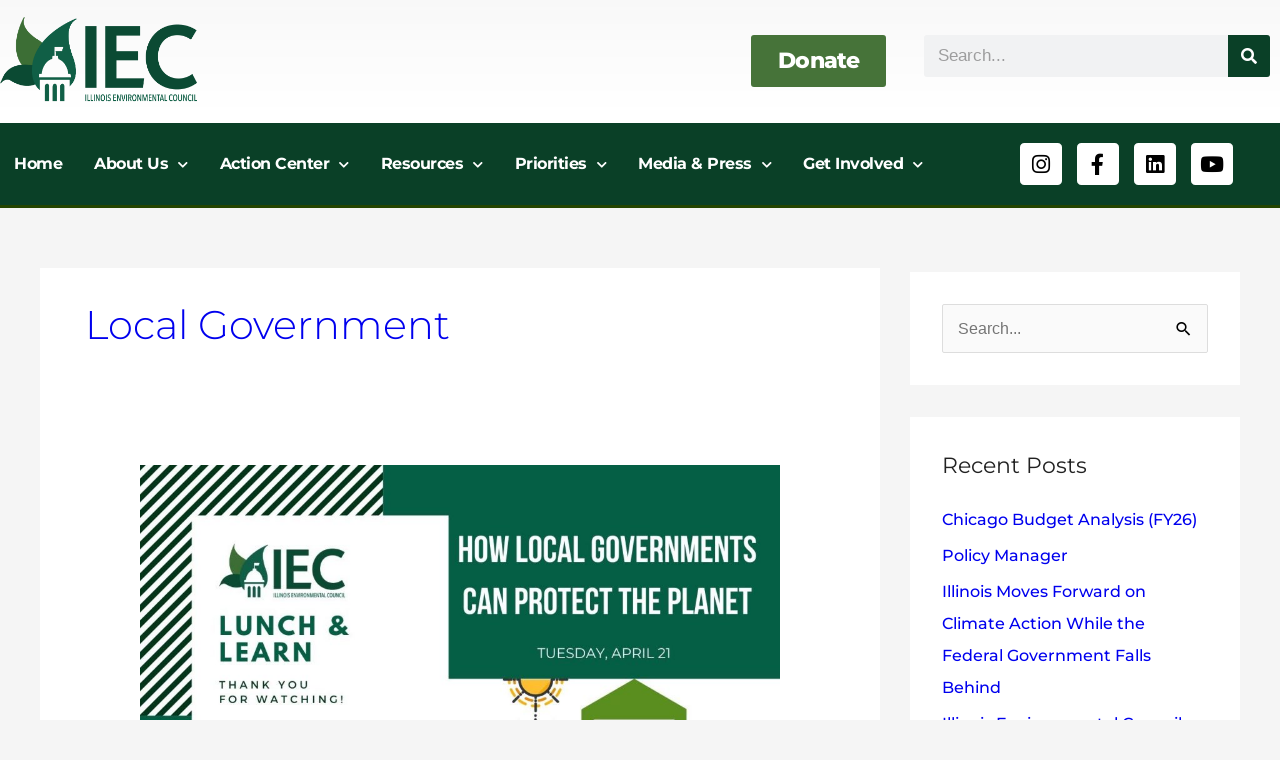

--- FILE ---
content_type: text/html; charset=UTF-8
request_url: https://ilenviro.org/tag/local-government/
body_size: 38410
content:
<!DOCTYPE html>
<html lang="en-US">
<head>
<meta charset="UTF-8">
<meta name="viewport" content="width=device-width, initial-scale=1">
	<link rel="profile" href="https://gmpg.org/xfn/11"> 
	<meta name='robots' content='index, follow, max-image-preview:large, max-snippet:-1, max-video-preview:-1' />

	<!-- This site is optimized with the Yoast SEO plugin v26.7 - https://yoast.com/wordpress/plugins/seo/ -->
	<title>local government Archives - Illinois Environmental Council</title>
<link data-rocket-preload as="style" href="https://fonts.googleapis.com/css?family=Montserrat%3A700%7CAverage%3A100%2C100italic%2C200%2C200italic%2C300%2C300italic%2C400%2C400italic%2C500%2C500italic%2C600%2C600italic%2C700%2C700italic%2C800%2C800italic%2C900%2C900italic&#038;display=swap" rel="preload">
<link href="https://fonts.googleapis.com/css?family=Montserrat%3A700%7CAverage%3A100%2C100italic%2C200%2C200italic%2C300%2C300italic%2C400%2C400italic%2C500%2C500italic%2C600%2C600italic%2C700%2C700italic%2C800%2C800italic%2C900%2C900italic&#038;display=swap" media="print" onload="this.media=&#039;all&#039;" rel="stylesheet">
<noscript data-wpr-hosted-gf-parameters=""><link rel="stylesheet" href="https://fonts.googleapis.com/css?family=Montserrat%3A700%7CAverage%3A100%2C100italic%2C200%2C200italic%2C300%2C300italic%2C400%2C400italic%2C500%2C500italic%2C600%2C600italic%2C700%2C700italic%2C800%2C800italic%2C900%2C900italic&#038;display=swap"></noscript>
	<link rel="canonical" href="https://ilenviro.org/tag/local-government/" />
	<meta property="og:locale" content="en_US" />
	<meta property="og:type" content="article" />
	<meta property="og:title" content="local government Archives - Illinois Environmental Council" />
	<meta property="og:url" content="https://ilenviro.org/tag/local-government/" />
	<meta property="og:site_name" content="Illinois Environmental Council" />
	<meta name="twitter:card" content="summary_large_image" />
	<meta name="twitter:site" content="@ilenviro" />
	<script type="application/ld+json" class="yoast-schema-graph">{"@context":"https://schema.org","@graph":[{"@type":"CollectionPage","@id":"https://ilenviro.org/tag/local-government/","url":"https://ilenviro.org/tag/local-government/","name":"local government Archives - Illinois Environmental Council","isPartOf":{"@id":"https://ilenviro.org/#website"},"primaryImageOfPage":{"@id":"https://ilenviro.org/tag/local-government/#primaryimage"},"image":{"@id":"https://ilenviro.org/tag/local-government/#primaryimage"},"thumbnailUrl":"https://ilenviro.org/wp-content/uploads/2020/06/maxresdefault.jpg","breadcrumb":{"@id":"https://ilenviro.org/tag/local-government/#breadcrumb"},"inLanguage":"en-US"},{"@type":"ImageObject","inLanguage":"en-US","@id":"https://ilenviro.org/tag/local-government/#primaryimage","url":"https://ilenviro.org/wp-content/uploads/2020/06/maxresdefault.jpg","contentUrl":"https://ilenviro.org/wp-content/uploads/2020/06/maxresdefault.jpg","width":1280,"height":720},{"@type":"BreadcrumbList","@id":"https://ilenviro.org/tag/local-government/#breadcrumb","itemListElement":[{"@type":"ListItem","position":1,"name":"Home","item":"https://ilenviro.org/"},{"@type":"ListItem","position":2,"name":"local government"}]},{"@type":"WebSite","@id":"https://ilenviro.org/#website","url":"https://ilenviro.org/","name":"Illinois Environmental Council","description":"Building Power for People and the Environment","publisher":{"@id":"https://ilenviro.org/#organization"},"potentialAction":[{"@type":"SearchAction","target":{"@type":"EntryPoint","urlTemplate":"https://ilenviro.org/?s={search_term_string}"},"query-input":{"@type":"PropertyValueSpecification","valueRequired":true,"valueName":"search_term_string"}}],"inLanguage":"en-US"},{"@type":"Organization","@id":"https://ilenviro.org/#organization","name":"Illinois Environmental Council","url":"https://ilenviro.org/","logo":{"@type":"ImageObject","inLanguage":"en-US","@id":"https://ilenviro.org/#/schema/logo/image/","url":"https://ilenviro.org/wp-content/uploads/2019/05/IEC_logo.png","contentUrl":"https://ilenviro.org/wp-content/uploads/2019/05/IEC_logo.png","width":751,"height":332,"caption":"Illinois Environmental Council"},"image":{"@id":"https://ilenviro.org/#/schema/logo/image/"},"sameAs":["https://www.facebook.com/ilenviro","https://x.com/ilenviro","https://www.instagram.com/ilenviro/","https://www.youtube.com/user/ilenviro"]}]}</script>
	<!-- / Yoast SEO plugin. -->


<link rel='dns-prefetch' href='//fonts.googleapis.com' />
<link href='https://fonts.gstatic.com' crossorigin rel='preconnect' />
<link rel="alternate" type="application/rss+xml" title="Illinois Environmental Council &raquo; Feed" href="https://ilenviro.org/feed/" />
<link rel="alternate" type="application/rss+xml" title="Illinois Environmental Council &raquo; Comments Feed" href="https://ilenviro.org/comments/feed/" />
<link rel="alternate" type="application/rss+xml" title="Illinois Environmental Council &raquo; local government Tag Feed" href="https://ilenviro.org/tag/local-government/feed/" />
<style id='wp-img-auto-sizes-contain-inline-css'>
img:is([sizes=auto i],[sizes^="auto," i]){contain-intrinsic-size:3000px 1500px}
/*# sourceURL=wp-img-auto-sizes-contain-inline-css */
</style>
<link rel='stylesheet' id='astra-theme-css-css' href='https://ilenviro.org/wp-content/themes/astra/assets/css/minified/style.min.css?ver=4.12.0' media='all' />
<style id='astra-theme-css-inline-css'>
.ast-no-sidebar .entry-content .alignfull {margin-left: calc( -50vw + 50%);margin-right: calc( -50vw + 50%);max-width: 100vw;width: 100vw;}.ast-no-sidebar .entry-content .alignwide {margin-left: calc(-41vw + 50%);margin-right: calc(-41vw + 50%);max-width: unset;width: unset;}.ast-no-sidebar .entry-content .alignfull .alignfull,.ast-no-sidebar .entry-content .alignfull .alignwide,.ast-no-sidebar .entry-content .alignwide .alignfull,.ast-no-sidebar .entry-content .alignwide .alignwide,.ast-no-sidebar .entry-content .wp-block-column .alignfull,.ast-no-sidebar .entry-content .wp-block-column .alignwide{width: 100%;margin-left: auto;margin-right: auto;}.wp-block-gallery,.blocks-gallery-grid {margin: 0;}.wp-block-separator {max-width: 100px;}.wp-block-separator.is-style-wide,.wp-block-separator.is-style-dots {max-width: none;}.entry-content .has-2-columns .wp-block-column:first-child {padding-right: 10px;}.entry-content .has-2-columns .wp-block-column:last-child {padding-left: 10px;}@media (max-width: 782px) {.entry-content .wp-block-columns .wp-block-column {flex-basis: 100%;}.entry-content .has-2-columns .wp-block-column:first-child {padding-right: 0;}.entry-content .has-2-columns .wp-block-column:last-child {padding-left: 0;}}body .entry-content .wp-block-latest-posts {margin-left: 0;}body .entry-content .wp-block-latest-posts li {list-style: none;}.ast-no-sidebar .ast-container .entry-content .wp-block-latest-posts {margin-left: 0;}.ast-header-break-point .entry-content .alignwide {margin-left: auto;margin-right: auto;}.entry-content .blocks-gallery-item img {margin-bottom: auto;}.wp-block-pullquote {border-top: 4px solid #555d66;border-bottom: 4px solid #555d66;color: #40464d;}:root{--ast-post-nav-space:0;--ast-container-default-xlg-padding:6.67em;--ast-container-default-lg-padding:5.67em;--ast-container-default-slg-padding:4.34em;--ast-container-default-md-padding:3.34em;--ast-container-default-sm-padding:6.67em;--ast-container-default-xs-padding:2.4em;--ast-container-default-xxs-padding:1.4em;--ast-code-block-background:#EEEEEE;--ast-comment-inputs-background:#FAFAFA;--ast-normal-container-width:1200px;--ast-narrow-container-width:750px;--ast-blog-title-font-weight:normal;--ast-blog-meta-weight:inherit;--ast-global-color-primary:var(--ast-global-color-5);--ast-global-color-secondary:var(--ast-global-color-4);--ast-global-color-alternate-background:var(--ast-global-color-7);--ast-global-color-subtle-background:var(--ast-global-color-6);--ast-bg-style-guide:var( --ast-global-color-secondary,--ast-global-color-5 );--ast-shadow-style-guide:0px 0px 4px 0 #00000057;--ast-global-dark-bg-style:#fff;--ast-global-dark-lfs:#fbfbfb;--ast-widget-bg-color:#fafafa;--ast-wc-container-head-bg-color:#fbfbfb;--ast-title-layout-bg:#eeeeee;--ast-search-border-color:#e7e7e7;--ast-lifter-hover-bg:#e6e6e6;--ast-gallery-block-color:#000;--srfm-color-input-label:var(--ast-global-color-2);}html{font-size:100%;}a,.page-title{color:#0000ee;}a:hover,a:focus{color:#551a8b;}body,button,input,select,textarea,.ast-button,.ast-custom-button{font-family:Helvetica,Verdana,Arial,sans-serif;font-weight:400;font-size:16px;font-size:1rem;line-height:var(--ast-body-line-height,1.49em);}blockquote{color:#000000;}h1,h2,h3,h4,h5,h6,.entry-content :where(h1,h2,h3,h4,h5,h6),.site-title,.site-title a{font-family:'Montserrat',sans-serif;font-weight:700;text-transform:capitalize;}.ast-site-identity .site-title a{color:var(--ast-global-color-2);}.site-title{font-size:22px;font-size:1.375rem;display:none;}.site-header .site-description{font-size:15px;font-size:0.9375rem;display:none;}.entry-title{font-size:30px;font-size:1.875rem;}.archive .ast-article-post .ast-article-inner,.blog .ast-article-post .ast-article-inner,.archive .ast-article-post .ast-article-inner:hover,.blog .ast-article-post .ast-article-inner:hover{overflow:hidden;}h1,.entry-content :where(h1){font-size:64px;font-size:4rem;font-family:'Montserrat',sans-serif;line-height:1.4em;text-transform:capitalize;}h2,.entry-content :where(h2){font-size:32px;font-size:2rem;font-family:'Montserrat',sans-serif;line-height:1.3em;text-transform:capitalize;}h3,.entry-content :where(h3){font-size:24px;font-size:1.5rem;font-family:'Montserrat',sans-serif;line-height:1.3em;text-transform:capitalize;}h4,.entry-content :where(h4){font-size:20px;font-size:1.25rem;line-height:1.2em;font-family:'Montserrat',sans-serif;text-transform:capitalize;}h5,.entry-content :where(h5){font-size:18px;font-size:1.125rem;line-height:1.2em;font-family:'Montserrat',sans-serif;text-transform:capitalize;}h6,.entry-content :where(h6){font-size:15px;font-size:0.9375rem;line-height:1.25em;font-family:'Montserrat',sans-serif;text-transform:capitalize;}::selection{background-color:#055f45;color:#ffffff;}body,h1,h2,h3,h4,h5,h6,.entry-title a,.entry-content :where(h1,h2,h3,h4,h5,h6){color:#222222;}.tagcloud a:hover,.tagcloud a:focus,.tagcloud a.current-item{color:#ffffff;border-color:#0000ee;background-color:#0000ee;}input:focus,input[type="text"]:focus,input[type="email"]:focus,input[type="url"]:focus,input[type="password"]:focus,input[type="reset"]:focus,input[type="search"]:focus,textarea:focus{border-color:#0000ee;}input[type="radio"]:checked,input[type=reset],input[type="checkbox"]:checked,input[type="checkbox"]:hover:checked,input[type="checkbox"]:focus:checked,input[type=range]::-webkit-slider-thumb{border-color:#0000ee;background-color:#0000ee;box-shadow:none;}.site-footer a:hover + .post-count,.site-footer a:focus + .post-count{background:#0000ee;border-color:#0000ee;}.single .nav-links .nav-previous,.single .nav-links .nav-next{color:#0000ee;}.entry-meta,.entry-meta *{line-height:1.45;color:#0000ee;}.entry-meta a:not(.ast-button):hover,.entry-meta a:not(.ast-button):hover *,.entry-meta a:not(.ast-button):focus,.entry-meta a:not(.ast-button):focus *,.page-links > .page-link,.page-links .page-link:hover,.post-navigation a:hover{color:#551a8b;}#cat option,.secondary .calendar_wrap thead a,.secondary .calendar_wrap thead a:visited{color:#0000ee;}.secondary .calendar_wrap #today,.ast-progress-val span{background:#0000ee;}.secondary a:hover + .post-count,.secondary a:focus + .post-count{background:#0000ee;border-color:#0000ee;}.calendar_wrap #today > a{color:#ffffff;}.page-links .page-link,.single .post-navigation a{color:#0000ee;}.ast-search-menu-icon .search-form button.search-submit{padding:0 4px;}.ast-search-menu-icon form.search-form{padding-right:0;}.ast-header-search .ast-search-menu-icon.ast-dropdown-active .search-form,.ast-header-search .ast-search-menu-icon.ast-dropdown-active .search-field:focus{transition:all 0.2s;}.search-form input.search-field:focus{outline:none;}.widget-title,.widget .wp-block-heading{font-size:22px;font-size:1.375rem;color:#222222;}#secondary,#secondary button,#secondary input,#secondary select,#secondary textarea{font-size:16px;font-size:1rem;}.ast-search-menu-icon.slide-search a:focus-visible:focus-visible,.astra-search-icon:focus-visible,#close:focus-visible,a:focus-visible,.ast-menu-toggle:focus-visible,.site .skip-link:focus-visible,.wp-block-loginout input:focus-visible,.wp-block-search.wp-block-search__button-inside .wp-block-search__inside-wrapper,.ast-header-navigation-arrow:focus-visible,.ast-orders-table__row .ast-orders-table__cell:focus-visible,a#ast-apply-coupon:focus-visible,#ast-apply-coupon:focus-visible,#close:focus-visible,.button.search-submit:focus-visible,#search_submit:focus,.normal-search:focus-visible,.ast-header-account-wrap:focus-visible,.astra-cart-drawer-close:focus,.ast-single-variation:focus,.ast-button:focus,.ast-builder-button-wrap:has(.ast-custom-button-link:focus),.ast-builder-button-wrap .ast-custom-button-link:focus{outline-style:dotted;outline-color:inherit;outline-width:thin;}input:focus,input[type="text"]:focus,input[type="email"]:focus,input[type="url"]:focus,input[type="password"]:focus,input[type="reset"]:focus,input[type="search"]:focus,input[type="number"]:focus,textarea:focus,.wp-block-search__input:focus,[data-section="section-header-mobile-trigger"] .ast-button-wrap .ast-mobile-menu-trigger-minimal:focus,.ast-mobile-popup-drawer.active .menu-toggle-close:focus,#ast-scroll-top:focus,#coupon_code:focus,#ast-coupon-code:focus{border-style:dotted;border-color:inherit;border-width:thin;}input{outline:none;}.main-header-menu .menu-link,.ast-header-custom-item a{color:#222222;}.main-header-menu .menu-item:hover > .menu-link,.main-header-menu .menu-item:hover > .ast-menu-toggle,.main-header-menu .ast-masthead-custom-menu-items a:hover,.main-header-menu .menu-item.focus > .menu-link,.main-header-menu .menu-item.focus > .ast-menu-toggle,.main-header-menu .current-menu-item > .menu-link,.main-header-menu .current-menu-ancestor > .menu-link,.main-header-menu .current-menu-item > .ast-menu-toggle,.main-header-menu .current-menu-ancestor > .ast-menu-toggle{color:#0000ee;}.header-main-layout-3 .ast-main-header-bar-alignment{margin-right:auto;}.header-main-layout-2 .site-header-section-left .ast-site-identity{text-align:left;}.site-logo-img img{ transition:all 0.2s linear;}body .ast-oembed-container *{position:absolute;top:0;width:100%;height:100%;left:0;}body .wp-block-embed-pocket-casts .ast-oembed-container *{position:unset;}.ast-header-break-point .ast-mobile-menu-buttons-minimal.menu-toggle{background:transparent;color:#055f45;}.ast-header-break-point .ast-mobile-menu-buttons-outline.menu-toggle{background:transparent;border:1px solid #055f45;color:#055f45;}.ast-header-break-point .ast-mobile-menu-buttons-fill.menu-toggle{background:#055f45;}.ast-single-post-featured-section + article {margin-top: 2em;}.site-content .ast-single-post-featured-section img {width: 100%;overflow: hidden;object-fit: cover;}.site > .ast-single-related-posts-container {margin-top: 0;}@media (min-width: 769px) {.ast-desktop .ast-container--narrow {max-width: var(--ast-narrow-container-width);margin: 0 auto;}}#secondary {margin: 4em 0 2.5em;word-break: break-word;line-height: 2;}#secondary li {margin-bottom: 0.25em;}#secondary li:last-child {margin-bottom: 0;}@media (max-width: 768px) {.js_active .ast-plain-container.ast-single-post #secondary {margin-top: 1.5em;}}.ast-separate-container.ast-two-container #secondary .widget {background-color: #fff;padding: 2em;margin-bottom: 2em;}@media (min-width: 993px) {.ast-left-sidebar #secondary {padding-right: 60px;}.ast-right-sidebar #secondary {padding-left: 60px;}}@media (max-width: 993px) {.ast-right-sidebar #secondary {padding-left: 30px;}.ast-left-sidebar #secondary {padding-right: 30px;}}.ast-small-footer{color:#ffffff;}.ast-small-footer > .ast-footer-overlay{background-color:#055f45;;}.ast-small-footer a{color:rgba(255,255,255,0.92);}.ast-small-footer a:hover{color:#000000;}.footer-adv .footer-adv-overlay{border-top-style:solid;border-top-width:4px;border-top-color:#055f45;}.wp-block-buttons.aligncenter{justify-content:center;}@media (max-width:782px){.entry-content .wp-block-columns .wp-block-column{margin-left:0px;}}.wp-block-image.aligncenter{margin-left:auto;margin-right:auto;}.wp-block-table.aligncenter{margin-left:auto;margin-right:auto;}.wp-block-buttons .wp-block-button.is-style-outline .wp-block-button__link.wp-element-button,.ast-outline-button,.wp-block-uagb-buttons-child .uagb-buttons-repeater.ast-outline-button{border-top-width:2px;border-right-width:2px;border-bottom-width:2px;border-left-width:2px;font-family:inherit;font-weight:inherit;line-height:1em;border-top-left-radius:60px;border-top-right-radius:60px;border-bottom-right-radius:60px;border-bottom-left-radius:60px;}.wp-block-button .wp-block-button__link.wp-element-button.is-style-outline:not(.has-background),.wp-block-button.is-style-outline>.wp-block-button__link.wp-element-button:not(.has-background),.ast-outline-button{background-color:transparent;}.entry-content[data-ast-blocks-layout] > figure{margin-bottom:1em;}.elementor-widget-container .elementor-loop-container .e-loop-item[data-elementor-type="loop-item"]{width:100%;}@media (max-width:768px){.ast-left-sidebar #content > .ast-container{display:flex;flex-direction:column-reverse;width:100%;}.ast-separate-container .ast-article-post,.ast-separate-container .ast-article-single{padding:1.5em 2.14em;}.ast-author-box img.avatar{margin:20px 0 0 0;}}@media (max-width:768px){#secondary.secondary{padding-top:0;}.ast-separate-container.ast-right-sidebar #secondary{padding-left:1em;padding-right:1em;}.ast-separate-container.ast-two-container #secondary{padding-left:0;padding-right:0;}.ast-page-builder-template .entry-header #secondary,.ast-page-builder-template #secondary{margin-top:1.5em;}}@media (max-width:768px){.ast-right-sidebar #primary{padding-right:0;}.ast-page-builder-template.ast-left-sidebar #secondary,.ast-page-builder-template.ast-right-sidebar #secondary{padding-right:20px;padding-left:20px;}.ast-right-sidebar #secondary,.ast-left-sidebar #primary{padding-left:0;}.ast-left-sidebar #secondary{padding-right:0;}}@media (min-width:769px){.ast-separate-container.ast-right-sidebar #primary,.ast-separate-container.ast-left-sidebar #primary{border:0;}.search-no-results.ast-separate-container #primary{margin-bottom:4em;}}@media (min-width:769px){.ast-right-sidebar #primary{border-right:1px solid var(--ast-border-color);}.ast-left-sidebar #primary{border-left:1px solid var(--ast-border-color);}.ast-right-sidebar #secondary{border-left:1px solid var(--ast-border-color);margin-left:-1px;}.ast-left-sidebar #secondary{border-right:1px solid var(--ast-border-color);margin-right:-1px;}.ast-separate-container.ast-two-container.ast-right-sidebar #secondary{padding-left:30px;padding-right:0;}.ast-separate-container.ast-two-container.ast-left-sidebar #secondary{padding-right:30px;padding-left:0;}.ast-separate-container.ast-right-sidebar #secondary,.ast-separate-container.ast-left-sidebar #secondary{border:0;margin-left:auto;margin-right:auto;}.ast-separate-container.ast-two-container #secondary .widget:last-child{margin-bottom:0;}}.menu-toggle,button,.ast-button,.ast-custom-button,.button,input#submit,input[type="button"],input[type="submit"],input[type="reset"]{color:#ffffff;border-color:#055f45;background-color:#055f45;border-top-left-radius:60px;border-top-right-radius:60px;border-bottom-right-radius:60px;border-bottom-left-radius:60px;padding-top:8px;padding-right:38px;padding-bottom:8px;padding-left:38px;font-family:inherit;font-weight:inherit;}button:focus,.menu-toggle:hover,button:hover,.ast-button:hover,.ast-custom-button:hover .button:hover,.ast-custom-button:hover,input[type=reset]:hover,input[type=reset]:focus,input#submit:hover,input#submit:focus,input[type="button"]:hover,input[type="button"]:focus,input[type="submit"]:hover,input[type="submit"]:focus{color:#ffffff;background-color:#551a8b;border-color:#551a8b;}@media (max-width:768px){.ast-mobile-header-stack .main-header-bar .ast-search-menu-icon{display:inline-block;}.ast-header-break-point.ast-header-custom-item-outside .ast-mobile-header-stack .main-header-bar .ast-search-icon{margin:0;}.ast-comment-avatar-wrap img{max-width:2.5em;}.ast-comment-meta{padding:0 1.8888em 1.3333em;}.ast-separate-container .ast-comment-list li.depth-1{padding:1.5em 2.14em;}.ast-separate-container .comment-respond{padding:2em 2.14em;}}@media (min-width:544px){.ast-container{max-width:100%;}}@media (max-width:544px){.ast-separate-container .ast-article-post,.ast-separate-container .ast-article-single,.ast-separate-container .comments-title,.ast-separate-container .ast-archive-description{padding:1.5em 1em;}.ast-separate-container #content .ast-container{padding-left:0.54em;padding-right:0.54em;}.ast-separate-container .ast-comment-list .bypostauthor{padding:.5em;}.ast-search-menu-icon.ast-dropdown-active .search-field{width:170px;}.ast-separate-container #secondary{padding-top:0;}.ast-separate-container.ast-two-container #secondary .widget{margin-bottom:1.5em;padding-left:1em;padding-right:1em;}.site-branding img,.site-header .site-logo-img .custom-logo-link img{max-width:100%;}}.main-header-bar .button-custom-menu-item .ast-custom-button-link .ast-custom-button,.ast-theme-transparent-header .main-header-bar .button-custom-menu-item .ast-custom-button-link .ast-custom-button{font-family:inherit;font-weight:inherit;line-height:1;}.main-header-bar .button-custom-menu-item .ast-custom-button-link .ast-custom-button{color:#ffffff;background-color:#055f45;padding-top:8px;padding-bottom:8px;padding-left:22px;padding-right:22px;border-top-left-radius:60px;border-top-right-radius:60px;border-bottom-right-radius:60px;border-bottom-left-radius:60px;border-style:solid;border-color:#055f45;border-top-width:28px;border-right-width:28px;border-left-width:28px;border-bottom-width:28px;}.main-header-bar .button-custom-menu-item .ast-custom-button-link .ast-custom-button:hover{color:#ffffff;background-color:#06542a;border-color:#06542a;}.ast-theme-transparent-header .main-header-bar .button-custom-menu-item .ast-custom-button-link .ast-custom-button{color:#ffffff;background-color:#055f45;padding-top:8px;padding-bottom:8px;padding-left:22px;padding-right:22px;border-radius:0px;border-style:solid;border-color:#055f45;border-top-width:28px;border-right-width:28px;border-left-width:28px;border-bottom-width:28px;}.ast-theme-transparent-header .main-header-bar .button-custom-menu-item .ast-custom-button-link .ast-custom-button:hover{color:#ffffff;background-color:#06542a;border-color:#06542a;} #ast-mobile-header .ast-site-header-cart-li a{pointer-events:none;}.ast-no-sidebar.ast-separate-container .entry-content .alignfull {margin-left: -6.67em;margin-right: -6.67em;width: auto;}@media (max-width: 1200px) {.ast-no-sidebar.ast-separate-container .entry-content .alignfull {margin-left: -2.4em;margin-right: -2.4em;}}@media (max-width: 768px) {.ast-no-sidebar.ast-separate-container .entry-content .alignfull {margin-left: -2.14em;margin-right: -2.14em;}}@media (max-width: 544px) {.ast-no-sidebar.ast-separate-container .entry-content .alignfull {margin-left: -1em;margin-right: -1em;}}.ast-no-sidebar.ast-separate-container .entry-content .alignwide {margin-left: -20px;margin-right: -20px;}.ast-no-sidebar.ast-separate-container .entry-content .wp-block-column .alignfull,.ast-no-sidebar.ast-separate-container .entry-content .wp-block-column .alignwide {margin-left: auto;margin-right: auto;width: 100%;}@media (max-width:768px){.site-title{display:none;}.site-header .site-description{display:none;}h1,.entry-content :where(h1){font-size:44px;}h2,.entry-content :where(h2){font-size:25px;}h3,.entry-content :where(h3){font-size:20px;}}@media (max-width:544px){.widget-title{font-size:21px;font-size:1.4rem;}body,button,input,select,textarea,.ast-button,.ast-custom-button{font-size:15px;font-size:0.9375rem;}#secondary,#secondary button,#secondary input,#secondary select,#secondary textarea{font-size:15px;font-size:0.9375rem;}.site-title{font-size:20px;font-size:1.25rem;display:none;}.site-header .site-description{font-size:14px;font-size:0.875rem;display:none;}h1,.entry-content :where(h1){font-size:30px;}h2,.entry-content :where(h2){font-size:24px;}h3,.entry-content :where(h3){font-size:20px;}h4,.entry-content :where(h4){font-size:19px;font-size:1.1875rem;}h5,.entry-content :where(h5){font-size:16px;font-size:1rem;}h6,.entry-content :where(h6){font-size:15px;font-size:0.9375rem;}}@media (max-width:768px){html{font-size:91.2%;}}@media (max-width:544px){html{font-size:100%;}}@media (min-width:769px){.ast-container{max-width:1240px;}}@font-face {font-family: "Astra";src: url(https://ilenviro.org/wp-content/themes/astra/assets/fonts/astra.woff) format("woff"),url(https://ilenviro.org/wp-content/themes/astra/assets/fonts/astra.ttf) format("truetype"),url(https://ilenviro.org/wp-content/themes/astra/assets/fonts/astra.svg#astra) format("svg");font-weight: normal;font-style: normal;font-display: fallback;}@media (max-width:921px) {.main-header-bar .main-header-bar-navigation{display:none;}}.ast-blog-layout-classic-grid .ast-article-inner{box-shadow:0px 6px 15px -2px rgba(16,24,40,0.05);}.ast-separate-container .ast-blog-layout-classic-grid .ast-article-inner,.ast-plain-container .ast-blog-layout-classic-grid .ast-article-inner{height:100%;}.ast-blog-layout-6-grid .ast-blog-featured-section:before { content: ""; }.cat-links.badge a,.tags-links.badge a {padding: 4px 8px;border-radius: 3px;font-weight: 400;}.cat-links.underline a,.tags-links.underline a{text-decoration: underline;}.ast-desktop .main-header-menu.submenu-with-border .sub-menu,.ast-desktop .main-header-menu.submenu-with-border .astra-full-megamenu-wrapper{border-color:#055f45;}.ast-desktop .main-header-menu.submenu-with-border .sub-menu{border-top-width:2px;border-style:solid;}.ast-desktop .main-header-menu.submenu-with-border .sub-menu .sub-menu{top:-2px;}.ast-desktop .main-header-menu.submenu-with-border .sub-menu .menu-link,.ast-desktop .main-header-menu.submenu-with-border .children .menu-link{border-bottom-width:0px;border-style:solid;border-color:#eaeaea;}@media (min-width:769px){.main-header-menu .sub-menu .menu-item.ast-left-align-sub-menu:hover > .sub-menu,.main-header-menu .sub-menu .menu-item.ast-left-align-sub-menu.focus > .sub-menu{margin-left:-0px;}}.ast-small-footer{border-top-style:solid;border-top-width:0px;border-top-color:#055f45;}.ast-small-footer-wrap{text-align:center;}.site .comments-area{padding-bottom:3em;}.ast-header-break-point .main-navigation ul .button-custom-menu-item .menu-link {padding: 0 20px;display: inline-block;width: 100%;border-bottom-width: 1px;border-style: solid;border-color: #eaeaea;}.button-custom-menu-item .ast-custom-button-link .ast-custom-button {font-size: inherit;font-family: inherit;font-weight: inherit;}.button-custom-menu-item .ast-custom-button-link .ast-custom-button:hover {transition: all 0.1s ease-in-out;}.ast-header-break-point.ast-header-custom-item-inside .main-header-bar .main-header-bar-navigation .ast-search-icon {display: none;}.ast-header-break-point.ast-header-custom-item-inside .main-header-bar .ast-search-menu-icon .search-form {padding: 0;display: block;overflow: hidden;}.ast-header-break-point .ast-header-custom-item .widget:last-child {margin-bottom: 1em;}.ast-header-custom-item .widget {margin: 0.5em;display: inline-block;vertical-align: middle;}.ast-header-custom-item .widget p {margin-bottom: 0;}.ast-header-custom-item .widget li {width: auto;}.ast-header-custom-item-inside .button-custom-menu-item .menu-link {display: none;}.ast-header-custom-item-inside.ast-header-break-point .button-custom-menu-item .ast-custom-button-link {display: none;}.ast-header-custom-item-inside.ast-header-break-point .button-custom-menu-item .menu-link {display: block;}.ast-header-break-point.ast-header-custom-item-outside .main-header-bar .ast-search-icon {margin-right: 1em;}.ast-header-break-point.ast-header-custom-item-inside .main-header-bar .ast-search-menu-icon .search-field,.ast-header-break-point.ast-header-custom-item-inside .main-header-bar .ast-search-menu-icon.ast-inline-search .search-field {width: 100%;padding-right: 5.5em;}.ast-header-break-point.ast-header-custom-item-inside .main-header-bar .ast-search-menu-icon .search-submit {display: block;position: absolute;height: 100%;top: 0;right: 0;padding: 0 1em;border-radius: 0;}.ast-header-break-point .ast-header-custom-item .ast-masthead-custom-menu-items {padding-left: 20px;padding-right: 20px;margin-bottom: 1em;margin-top: 1em;}.ast-header-custom-item-inside.ast-header-break-point .button-custom-menu-item {padding-left: 0;padding-right: 0;margin-top: 0;margin-bottom: 0;}.astra-icon-down_arrow::after {content: "\e900";font-family: Astra;}.astra-icon-close::after {content: "\e5cd";font-family: Astra;}.astra-icon-drag_handle::after {content: "\e25d";font-family: Astra;}.astra-icon-format_align_justify::after {content: "\e235";font-family: Astra;}.astra-icon-menu::after {content: "\e5d2";font-family: Astra;}.astra-icon-reorder::after {content: "\e8fe";font-family: Astra;}.astra-icon-search::after {content: "\e8b6";font-family: Astra;}.astra-icon-zoom_in::after {content: "\e56b";font-family: Astra;}.astra-icon-check-circle::after {content: "\e901";font-family: Astra;}.astra-icon-shopping-cart::after {content: "\f07a";font-family: Astra;}.astra-icon-shopping-bag::after {content: "\f290";font-family: Astra;}.astra-icon-shopping-basket::after {content: "\f291";font-family: Astra;}.astra-icon-circle-o::after {content: "\e903";font-family: Astra;}.astra-icon-certificate::after {content: "\e902";font-family: Astra;}blockquote {padding: 1.2em;}:root .has-ast-global-color-0-color{color:var(--ast-global-color-0);}:root .has-ast-global-color-0-background-color{background-color:var(--ast-global-color-0);}:root .wp-block-button .has-ast-global-color-0-color{color:var(--ast-global-color-0);}:root .wp-block-button .has-ast-global-color-0-background-color{background-color:var(--ast-global-color-0);}:root .has-ast-global-color-1-color{color:var(--ast-global-color-1);}:root .has-ast-global-color-1-background-color{background-color:var(--ast-global-color-1);}:root .wp-block-button .has-ast-global-color-1-color{color:var(--ast-global-color-1);}:root .wp-block-button .has-ast-global-color-1-background-color{background-color:var(--ast-global-color-1);}:root .has-ast-global-color-2-color{color:var(--ast-global-color-2);}:root .has-ast-global-color-2-background-color{background-color:var(--ast-global-color-2);}:root .wp-block-button .has-ast-global-color-2-color{color:var(--ast-global-color-2);}:root .wp-block-button .has-ast-global-color-2-background-color{background-color:var(--ast-global-color-2);}:root .has-ast-global-color-3-color{color:var(--ast-global-color-3);}:root .has-ast-global-color-3-background-color{background-color:var(--ast-global-color-3);}:root .wp-block-button .has-ast-global-color-3-color{color:var(--ast-global-color-3);}:root .wp-block-button .has-ast-global-color-3-background-color{background-color:var(--ast-global-color-3);}:root .has-ast-global-color-4-color{color:var(--ast-global-color-4);}:root .has-ast-global-color-4-background-color{background-color:var(--ast-global-color-4);}:root .wp-block-button .has-ast-global-color-4-color{color:var(--ast-global-color-4);}:root .wp-block-button .has-ast-global-color-4-background-color{background-color:var(--ast-global-color-4);}:root .has-ast-global-color-5-color{color:var(--ast-global-color-5);}:root .has-ast-global-color-5-background-color{background-color:var(--ast-global-color-5);}:root .wp-block-button .has-ast-global-color-5-color{color:var(--ast-global-color-5);}:root .wp-block-button .has-ast-global-color-5-background-color{background-color:var(--ast-global-color-5);}:root .has-ast-global-color-6-color{color:var(--ast-global-color-6);}:root .has-ast-global-color-6-background-color{background-color:var(--ast-global-color-6);}:root .wp-block-button .has-ast-global-color-6-color{color:var(--ast-global-color-6);}:root .wp-block-button .has-ast-global-color-6-background-color{background-color:var(--ast-global-color-6);}:root .has-ast-global-color-7-color{color:var(--ast-global-color-7);}:root .has-ast-global-color-7-background-color{background-color:var(--ast-global-color-7);}:root .wp-block-button .has-ast-global-color-7-color{color:var(--ast-global-color-7);}:root .wp-block-button .has-ast-global-color-7-background-color{background-color:var(--ast-global-color-7);}:root .has-ast-global-color-8-color{color:var(--ast-global-color-8);}:root .has-ast-global-color-8-background-color{background-color:var(--ast-global-color-8);}:root .wp-block-button .has-ast-global-color-8-color{color:var(--ast-global-color-8);}:root .wp-block-button .has-ast-global-color-8-background-color{background-color:var(--ast-global-color-8);}:root{--ast-global-color-0:#0170B9;--ast-global-color-1:#3a3a3a;--ast-global-color-2:#3a3a3a;--ast-global-color-3:#4B4F58;--ast-global-color-4:#F5F5F5;--ast-global-color-5:#FFFFFF;--ast-global-color-6:#E5E5E5;--ast-global-color-7:#424242;--ast-global-color-8:#000000;}:root {--ast-border-color : #dddddd;}.ast-archive-entry-banner {-js-display: flex;display: flex;flex-direction: column;justify-content: center;text-align: center;position: relative;background: var(--ast-title-layout-bg);}.ast-archive-entry-banner[data-banner-width-type="custom"] {margin: 0 auto;width: 100%;}.ast-archive-entry-banner[data-banner-layout="layout-1"] {background: inherit;padding: 20px 0;text-align: left;}body.archive .ast-archive-description{max-width:1200px;width:100%;text-align:left;padding-top:3em;padding-right:3em;padding-bottom:3em;padding-left:3em;}body.archive .ast-archive-description .ast-archive-title,body.archive .ast-archive-description .ast-archive-title *{font-size:40px;font-size:2.5rem;text-transform:capitalize;}body.archive .ast-archive-description > *:not(:last-child){margin-bottom:10px;}@media (max-width:768px){body.archive .ast-archive-description{text-align:left;}}@media (max-width:544px){body.archive .ast-archive-description{text-align:left;}}.ast-breadcrumbs .trail-browse,.ast-breadcrumbs .trail-items,.ast-breadcrumbs .trail-items li{display:inline-block;margin:0;padding:0;border:none;background:inherit;text-indent:0;text-decoration:none;}.ast-breadcrumbs .trail-browse{font-size:inherit;font-style:inherit;font-weight:inherit;color:inherit;}.ast-breadcrumbs .trail-items{list-style:none;}.trail-items li::after{padding:0 0.3em;content:"\00bb";}.trail-items li:last-of-type::after{display:none;}h1,h2,h3,h4,h5,h6,.entry-content :where(h1,h2,h3,h4,h5,h6){color:var(--ast-global-color-2);}.elementor-posts-container [CLASS*="ast-width-"]{width:100%;}.elementor-template-full-width .ast-container{display:block;}.elementor-screen-only,.screen-reader-text,.screen-reader-text span,.ui-helper-hidden-accessible{top:0 !important;}@media (max-width:544px){.elementor-element .elementor-wc-products .woocommerce[class*="columns-"] ul.products li.product{width:auto;margin:0;}.elementor-element .woocommerce .woocommerce-result-count{float:none;}}.ast-header-break-point .main-header-bar{border-bottom-width:0px;}@media (min-width:769px){.main-header-bar{border-bottom-width:0px;}}@media (min-width:769px){#primary{width:70%;}#secondary{width:30%;}}.main-header-menu .menu-item, #astra-footer-menu .menu-item, .main-header-bar .ast-masthead-custom-menu-items{-js-display:flex;display:flex;-webkit-box-pack:center;-webkit-justify-content:center;-moz-box-pack:center;-ms-flex-pack:center;justify-content:center;-webkit-box-orient:vertical;-webkit-box-direction:normal;-webkit-flex-direction:column;-moz-box-orient:vertical;-moz-box-direction:normal;-ms-flex-direction:column;flex-direction:column;}.main-header-menu > .menu-item > .menu-link, #astra-footer-menu > .menu-item > .menu-link{height:100%;-webkit-box-align:center;-webkit-align-items:center;-moz-box-align:center;-ms-flex-align:center;align-items:center;-js-display:flex;display:flex;}.ast-primary-menu-disabled .main-header-bar .ast-masthead-custom-menu-items{flex:unset;}.header-main-layout-1 .ast-flex.main-header-container, .header-main-layout-3 .ast-flex.main-header-container{-webkit-align-content:center;-ms-flex-line-pack:center;align-content:center;-webkit-box-align:center;-webkit-align-items:center;-moz-box-align:center;-ms-flex-align:center;align-items:center;}.main-header-menu .sub-menu .menu-item.menu-item-has-children > .menu-link:after{position:absolute;right:1em;top:50%;transform:translate(0,-50%) rotate(270deg);}.ast-header-break-point .main-header-bar .main-header-bar-navigation .page_item_has_children > .ast-menu-toggle::before, .ast-header-break-point .main-header-bar .main-header-bar-navigation .menu-item-has-children > .ast-menu-toggle::before, .ast-mobile-popup-drawer .main-header-bar-navigation .menu-item-has-children>.ast-menu-toggle::before, .ast-header-break-point .ast-mobile-header-wrap .main-header-bar-navigation .menu-item-has-children > .ast-menu-toggle::before{font-weight:bold;content:"\e900";font-family:Astra;text-decoration:inherit;display:inline-block;}.ast-header-break-point .main-navigation ul.sub-menu .menu-item .menu-link:before{content:"\e900";font-family:Astra;font-size:.65em;text-decoration:inherit;display:inline-block;transform:translate(0, -2px) rotateZ(270deg);margin-right:5px;}.widget_search .search-form:after{font-family:Astra;font-size:1.2em;font-weight:normal;content:"\e8b6";position:absolute;top:50%;right:15px;transform:translate(0, -50%);}.astra-search-icon::before{content:"\e8b6";font-family:Astra;font-style:normal;font-weight:normal;text-decoration:inherit;text-align:center;-webkit-font-smoothing:antialiased;-moz-osx-font-smoothing:grayscale;z-index:3;}.main-header-bar .main-header-bar-navigation .page_item_has_children > a:after, .main-header-bar .main-header-bar-navigation .menu-item-has-children > a:after, .menu-item-has-children .ast-header-navigation-arrow:after{content:"\e900";display:inline-block;font-family:Astra;font-size:.6rem;font-weight:bold;text-rendering:auto;-webkit-font-smoothing:antialiased;-moz-osx-font-smoothing:grayscale;margin-left:10px;line-height:normal;}.menu-item-has-children .sub-menu .ast-header-navigation-arrow:after{margin-left:0;}.ast-mobile-popup-drawer .main-header-bar-navigation .ast-submenu-expanded>.ast-menu-toggle::before{transform:rotateX(180deg);}.ast-header-break-point .main-header-bar-navigation .menu-item-has-children > .menu-link:after{display:none;}@media (min-width:769px){.ast-builder-menu .main-navigation > ul > li:last-child a{margin-right:0;}}.ast-separate-container .ast-article-inner{background-color:transparent;background-image:none;}.ast-separate-container .ast-article-post{background-color:var(--ast-global-color-5);background-image:none;}@media (max-width:768px){.ast-separate-container .ast-article-post{background-color:var(--ast-global-color-5);background-image:none;}}@media (max-width:544px){.ast-separate-container .ast-article-post{background-color:var(--ast-global-color-5);background-image:none;}}.ast-separate-container .ast-article-single:not(.ast-related-post), .ast-separate-container .error-404, .ast-separate-container .no-results, .single.ast-separate-container  .ast-author-meta, .ast-separate-container .related-posts-title-wrapper, .ast-separate-container .comments-count-wrapper, .ast-box-layout.ast-plain-container .site-content, .ast-padded-layout.ast-plain-container .site-content, .ast-separate-container .ast-archive-description, .ast-separate-container .comments-area .comment-respond, .ast-separate-container .comments-area .ast-comment-list li, .ast-separate-container .comments-area .comments-title{background-color:var(--ast-global-color-5);background-image:none;}@media (max-width:768px){.ast-separate-container .ast-article-single:not(.ast-related-post), .ast-separate-container .error-404, .ast-separate-container .no-results, .single.ast-separate-container  .ast-author-meta, .ast-separate-container .related-posts-title-wrapper, .ast-separate-container .comments-count-wrapper, .ast-box-layout.ast-plain-container .site-content, .ast-padded-layout.ast-plain-container .site-content, .ast-separate-container .ast-archive-description{background-color:var(--ast-global-color-5);background-image:none;}}@media (max-width:544px){.ast-separate-container .ast-article-single:not(.ast-related-post), .ast-separate-container .error-404, .ast-separate-container .no-results, .single.ast-separate-container  .ast-author-meta, .ast-separate-container .related-posts-title-wrapper, .ast-separate-container .comments-count-wrapper, .ast-box-layout.ast-plain-container .site-content, .ast-padded-layout.ast-plain-container .site-content, .ast-separate-container .ast-archive-description{background-color:var(--ast-global-color-5);background-image:none;}}.ast-separate-container.ast-two-container #secondary .widget{background-color:var(--ast-global-color-5);background-image:none;}@media (max-width:768px){.ast-separate-container.ast-two-container #secondary .widget{background-color:var(--ast-global-color-5);background-image:none;}}@media (max-width:544px){.ast-separate-container.ast-two-container #secondary .widget{background-color:var(--ast-global-color-5);background-image:none;}}:root{--e-global-color-astglobalcolor0:#0170B9;--e-global-color-astglobalcolor1:#3a3a3a;--e-global-color-astglobalcolor2:#3a3a3a;--e-global-color-astglobalcolor3:#4B4F58;--e-global-color-astglobalcolor4:#F5F5F5;--e-global-color-astglobalcolor5:#FFFFFF;--e-global-color-astglobalcolor6:#E5E5E5;--e-global-color-astglobalcolor7:#424242;--e-global-color-astglobalcolor8:#000000;}
/*# sourceURL=astra-theme-css-inline-css */
</style>

<style id='wp-emoji-styles-inline-css'>

	img.wp-smiley, img.emoji {
		display: inline !important;
		border: none !important;
		box-shadow: none !important;
		height: 1em !important;
		width: 1em !important;
		margin: 0 0.07em !important;
		vertical-align: -0.1em !important;
		background: none !important;
		padding: 0 !important;
	}
/*# sourceURL=wp-emoji-styles-inline-css */
</style>
<style id='global-styles-inline-css'>
:root{--wp--preset--aspect-ratio--square: 1;--wp--preset--aspect-ratio--4-3: 4/3;--wp--preset--aspect-ratio--3-4: 3/4;--wp--preset--aspect-ratio--3-2: 3/2;--wp--preset--aspect-ratio--2-3: 2/3;--wp--preset--aspect-ratio--16-9: 16/9;--wp--preset--aspect-ratio--9-16: 9/16;--wp--preset--color--black: #000000;--wp--preset--color--cyan-bluish-gray: #abb8c3;--wp--preset--color--white: #ffffff;--wp--preset--color--pale-pink: #f78da7;--wp--preset--color--vivid-red: #cf2e2e;--wp--preset--color--luminous-vivid-orange: #ff6900;--wp--preset--color--luminous-vivid-amber: #fcb900;--wp--preset--color--light-green-cyan: #7bdcb5;--wp--preset--color--vivid-green-cyan: #00d084;--wp--preset--color--pale-cyan-blue: #8ed1fc;--wp--preset--color--vivid-cyan-blue: #0693e3;--wp--preset--color--vivid-purple: #9b51e0;--wp--preset--color--ast-global-color-0: var(--ast-global-color-0);--wp--preset--color--ast-global-color-1: var(--ast-global-color-1);--wp--preset--color--ast-global-color-2: var(--ast-global-color-2);--wp--preset--color--ast-global-color-3: var(--ast-global-color-3);--wp--preset--color--ast-global-color-4: var(--ast-global-color-4);--wp--preset--color--ast-global-color-5: var(--ast-global-color-5);--wp--preset--color--ast-global-color-6: var(--ast-global-color-6);--wp--preset--color--ast-global-color-7: var(--ast-global-color-7);--wp--preset--color--ast-global-color-8: var(--ast-global-color-8);--wp--preset--gradient--vivid-cyan-blue-to-vivid-purple: linear-gradient(135deg,rgb(6,147,227) 0%,rgb(155,81,224) 100%);--wp--preset--gradient--light-green-cyan-to-vivid-green-cyan: linear-gradient(135deg,rgb(122,220,180) 0%,rgb(0,208,130) 100%);--wp--preset--gradient--luminous-vivid-amber-to-luminous-vivid-orange: linear-gradient(135deg,rgb(252,185,0) 0%,rgb(255,105,0) 100%);--wp--preset--gradient--luminous-vivid-orange-to-vivid-red: linear-gradient(135deg,rgb(255,105,0) 0%,rgb(207,46,46) 100%);--wp--preset--gradient--very-light-gray-to-cyan-bluish-gray: linear-gradient(135deg,rgb(238,238,238) 0%,rgb(169,184,195) 100%);--wp--preset--gradient--cool-to-warm-spectrum: linear-gradient(135deg,rgb(74,234,220) 0%,rgb(151,120,209) 20%,rgb(207,42,186) 40%,rgb(238,44,130) 60%,rgb(251,105,98) 80%,rgb(254,248,76) 100%);--wp--preset--gradient--blush-light-purple: linear-gradient(135deg,rgb(255,206,236) 0%,rgb(152,150,240) 100%);--wp--preset--gradient--blush-bordeaux: linear-gradient(135deg,rgb(254,205,165) 0%,rgb(254,45,45) 50%,rgb(107,0,62) 100%);--wp--preset--gradient--luminous-dusk: linear-gradient(135deg,rgb(255,203,112) 0%,rgb(199,81,192) 50%,rgb(65,88,208) 100%);--wp--preset--gradient--pale-ocean: linear-gradient(135deg,rgb(255,245,203) 0%,rgb(182,227,212) 50%,rgb(51,167,181) 100%);--wp--preset--gradient--electric-grass: linear-gradient(135deg,rgb(202,248,128) 0%,rgb(113,206,126) 100%);--wp--preset--gradient--midnight: linear-gradient(135deg,rgb(2,3,129) 0%,rgb(40,116,252) 100%);--wp--preset--font-size--small: 13px;--wp--preset--font-size--medium: 20px;--wp--preset--font-size--large: 36px;--wp--preset--font-size--x-large: 42px;--wp--preset--spacing--20: 0.44rem;--wp--preset--spacing--30: 0.67rem;--wp--preset--spacing--40: 1rem;--wp--preset--spacing--50: 1.5rem;--wp--preset--spacing--60: 2.25rem;--wp--preset--spacing--70: 3.38rem;--wp--preset--spacing--80: 5.06rem;--wp--preset--shadow--natural: 6px 6px 9px rgba(0, 0, 0, 0.2);--wp--preset--shadow--deep: 12px 12px 50px rgba(0, 0, 0, 0.4);--wp--preset--shadow--sharp: 6px 6px 0px rgba(0, 0, 0, 0.2);--wp--preset--shadow--outlined: 6px 6px 0px -3px rgb(255, 255, 255), 6px 6px rgb(0, 0, 0);--wp--preset--shadow--crisp: 6px 6px 0px rgb(0, 0, 0);}:root { --wp--style--global--content-size: var(--wp--custom--ast-content-width-size);--wp--style--global--wide-size: var(--wp--custom--ast-wide-width-size); }:where(body) { margin: 0; }.wp-site-blocks > .alignleft { float: left; margin-right: 2em; }.wp-site-blocks > .alignright { float: right; margin-left: 2em; }.wp-site-blocks > .aligncenter { justify-content: center; margin-left: auto; margin-right: auto; }:where(.wp-site-blocks) > * { margin-block-start: 24px; margin-block-end: 0; }:where(.wp-site-blocks) > :first-child { margin-block-start: 0; }:where(.wp-site-blocks) > :last-child { margin-block-end: 0; }:root { --wp--style--block-gap: 24px; }:root :where(.is-layout-flow) > :first-child{margin-block-start: 0;}:root :where(.is-layout-flow) > :last-child{margin-block-end: 0;}:root :where(.is-layout-flow) > *{margin-block-start: 24px;margin-block-end: 0;}:root :where(.is-layout-constrained) > :first-child{margin-block-start: 0;}:root :where(.is-layout-constrained) > :last-child{margin-block-end: 0;}:root :where(.is-layout-constrained) > *{margin-block-start: 24px;margin-block-end: 0;}:root :where(.is-layout-flex){gap: 24px;}:root :where(.is-layout-grid){gap: 24px;}.is-layout-flow > .alignleft{float: left;margin-inline-start: 0;margin-inline-end: 2em;}.is-layout-flow > .alignright{float: right;margin-inline-start: 2em;margin-inline-end: 0;}.is-layout-flow > .aligncenter{margin-left: auto !important;margin-right: auto !important;}.is-layout-constrained > .alignleft{float: left;margin-inline-start: 0;margin-inline-end: 2em;}.is-layout-constrained > .alignright{float: right;margin-inline-start: 2em;margin-inline-end: 0;}.is-layout-constrained > .aligncenter{margin-left: auto !important;margin-right: auto !important;}.is-layout-constrained > :where(:not(.alignleft):not(.alignright):not(.alignfull)){max-width: var(--wp--style--global--content-size);margin-left: auto !important;margin-right: auto !important;}.is-layout-constrained > .alignwide{max-width: var(--wp--style--global--wide-size);}body .is-layout-flex{display: flex;}.is-layout-flex{flex-wrap: wrap;align-items: center;}.is-layout-flex > :is(*, div){margin: 0;}body .is-layout-grid{display: grid;}.is-layout-grid > :is(*, div){margin: 0;}body{padding-top: 0px;padding-right: 0px;padding-bottom: 0px;padding-left: 0px;}a:where(:not(.wp-element-button)){text-decoration: none;}:root :where(.wp-element-button, .wp-block-button__link){background-color: #32373c;border-width: 0;color: #fff;font-family: inherit;font-size: inherit;font-style: inherit;font-weight: inherit;letter-spacing: inherit;line-height: inherit;padding-top: calc(0.667em + 2px);padding-right: calc(1.333em + 2px);padding-bottom: calc(0.667em + 2px);padding-left: calc(1.333em + 2px);text-decoration: none;text-transform: inherit;}.has-black-color{color: var(--wp--preset--color--black) !important;}.has-cyan-bluish-gray-color{color: var(--wp--preset--color--cyan-bluish-gray) !important;}.has-white-color{color: var(--wp--preset--color--white) !important;}.has-pale-pink-color{color: var(--wp--preset--color--pale-pink) !important;}.has-vivid-red-color{color: var(--wp--preset--color--vivid-red) !important;}.has-luminous-vivid-orange-color{color: var(--wp--preset--color--luminous-vivid-orange) !important;}.has-luminous-vivid-amber-color{color: var(--wp--preset--color--luminous-vivid-amber) !important;}.has-light-green-cyan-color{color: var(--wp--preset--color--light-green-cyan) !important;}.has-vivid-green-cyan-color{color: var(--wp--preset--color--vivid-green-cyan) !important;}.has-pale-cyan-blue-color{color: var(--wp--preset--color--pale-cyan-blue) !important;}.has-vivid-cyan-blue-color{color: var(--wp--preset--color--vivid-cyan-blue) !important;}.has-vivid-purple-color{color: var(--wp--preset--color--vivid-purple) !important;}.has-ast-global-color-0-color{color: var(--wp--preset--color--ast-global-color-0) !important;}.has-ast-global-color-1-color{color: var(--wp--preset--color--ast-global-color-1) !important;}.has-ast-global-color-2-color{color: var(--wp--preset--color--ast-global-color-2) !important;}.has-ast-global-color-3-color{color: var(--wp--preset--color--ast-global-color-3) !important;}.has-ast-global-color-4-color{color: var(--wp--preset--color--ast-global-color-4) !important;}.has-ast-global-color-5-color{color: var(--wp--preset--color--ast-global-color-5) !important;}.has-ast-global-color-6-color{color: var(--wp--preset--color--ast-global-color-6) !important;}.has-ast-global-color-7-color{color: var(--wp--preset--color--ast-global-color-7) !important;}.has-ast-global-color-8-color{color: var(--wp--preset--color--ast-global-color-8) !important;}.has-black-background-color{background-color: var(--wp--preset--color--black) !important;}.has-cyan-bluish-gray-background-color{background-color: var(--wp--preset--color--cyan-bluish-gray) !important;}.has-white-background-color{background-color: var(--wp--preset--color--white) !important;}.has-pale-pink-background-color{background-color: var(--wp--preset--color--pale-pink) !important;}.has-vivid-red-background-color{background-color: var(--wp--preset--color--vivid-red) !important;}.has-luminous-vivid-orange-background-color{background-color: var(--wp--preset--color--luminous-vivid-orange) !important;}.has-luminous-vivid-amber-background-color{background-color: var(--wp--preset--color--luminous-vivid-amber) !important;}.has-light-green-cyan-background-color{background-color: var(--wp--preset--color--light-green-cyan) !important;}.has-vivid-green-cyan-background-color{background-color: var(--wp--preset--color--vivid-green-cyan) !important;}.has-pale-cyan-blue-background-color{background-color: var(--wp--preset--color--pale-cyan-blue) !important;}.has-vivid-cyan-blue-background-color{background-color: var(--wp--preset--color--vivid-cyan-blue) !important;}.has-vivid-purple-background-color{background-color: var(--wp--preset--color--vivid-purple) !important;}.has-ast-global-color-0-background-color{background-color: var(--wp--preset--color--ast-global-color-0) !important;}.has-ast-global-color-1-background-color{background-color: var(--wp--preset--color--ast-global-color-1) !important;}.has-ast-global-color-2-background-color{background-color: var(--wp--preset--color--ast-global-color-2) !important;}.has-ast-global-color-3-background-color{background-color: var(--wp--preset--color--ast-global-color-3) !important;}.has-ast-global-color-4-background-color{background-color: var(--wp--preset--color--ast-global-color-4) !important;}.has-ast-global-color-5-background-color{background-color: var(--wp--preset--color--ast-global-color-5) !important;}.has-ast-global-color-6-background-color{background-color: var(--wp--preset--color--ast-global-color-6) !important;}.has-ast-global-color-7-background-color{background-color: var(--wp--preset--color--ast-global-color-7) !important;}.has-ast-global-color-8-background-color{background-color: var(--wp--preset--color--ast-global-color-8) !important;}.has-black-border-color{border-color: var(--wp--preset--color--black) !important;}.has-cyan-bluish-gray-border-color{border-color: var(--wp--preset--color--cyan-bluish-gray) !important;}.has-white-border-color{border-color: var(--wp--preset--color--white) !important;}.has-pale-pink-border-color{border-color: var(--wp--preset--color--pale-pink) !important;}.has-vivid-red-border-color{border-color: var(--wp--preset--color--vivid-red) !important;}.has-luminous-vivid-orange-border-color{border-color: var(--wp--preset--color--luminous-vivid-orange) !important;}.has-luminous-vivid-amber-border-color{border-color: var(--wp--preset--color--luminous-vivid-amber) !important;}.has-light-green-cyan-border-color{border-color: var(--wp--preset--color--light-green-cyan) !important;}.has-vivid-green-cyan-border-color{border-color: var(--wp--preset--color--vivid-green-cyan) !important;}.has-pale-cyan-blue-border-color{border-color: var(--wp--preset--color--pale-cyan-blue) !important;}.has-vivid-cyan-blue-border-color{border-color: var(--wp--preset--color--vivid-cyan-blue) !important;}.has-vivid-purple-border-color{border-color: var(--wp--preset--color--vivid-purple) !important;}.has-ast-global-color-0-border-color{border-color: var(--wp--preset--color--ast-global-color-0) !important;}.has-ast-global-color-1-border-color{border-color: var(--wp--preset--color--ast-global-color-1) !important;}.has-ast-global-color-2-border-color{border-color: var(--wp--preset--color--ast-global-color-2) !important;}.has-ast-global-color-3-border-color{border-color: var(--wp--preset--color--ast-global-color-3) !important;}.has-ast-global-color-4-border-color{border-color: var(--wp--preset--color--ast-global-color-4) !important;}.has-ast-global-color-5-border-color{border-color: var(--wp--preset--color--ast-global-color-5) !important;}.has-ast-global-color-6-border-color{border-color: var(--wp--preset--color--ast-global-color-6) !important;}.has-ast-global-color-7-border-color{border-color: var(--wp--preset--color--ast-global-color-7) !important;}.has-ast-global-color-8-border-color{border-color: var(--wp--preset--color--ast-global-color-8) !important;}.has-vivid-cyan-blue-to-vivid-purple-gradient-background{background: var(--wp--preset--gradient--vivid-cyan-blue-to-vivid-purple) !important;}.has-light-green-cyan-to-vivid-green-cyan-gradient-background{background: var(--wp--preset--gradient--light-green-cyan-to-vivid-green-cyan) !important;}.has-luminous-vivid-amber-to-luminous-vivid-orange-gradient-background{background: var(--wp--preset--gradient--luminous-vivid-amber-to-luminous-vivid-orange) !important;}.has-luminous-vivid-orange-to-vivid-red-gradient-background{background: var(--wp--preset--gradient--luminous-vivid-orange-to-vivid-red) !important;}.has-very-light-gray-to-cyan-bluish-gray-gradient-background{background: var(--wp--preset--gradient--very-light-gray-to-cyan-bluish-gray) !important;}.has-cool-to-warm-spectrum-gradient-background{background: var(--wp--preset--gradient--cool-to-warm-spectrum) !important;}.has-blush-light-purple-gradient-background{background: var(--wp--preset--gradient--blush-light-purple) !important;}.has-blush-bordeaux-gradient-background{background: var(--wp--preset--gradient--blush-bordeaux) !important;}.has-luminous-dusk-gradient-background{background: var(--wp--preset--gradient--luminous-dusk) !important;}.has-pale-ocean-gradient-background{background: var(--wp--preset--gradient--pale-ocean) !important;}.has-electric-grass-gradient-background{background: var(--wp--preset--gradient--electric-grass) !important;}.has-midnight-gradient-background{background: var(--wp--preset--gradient--midnight) !important;}.has-small-font-size{font-size: var(--wp--preset--font-size--small) !important;}.has-medium-font-size{font-size: var(--wp--preset--font-size--medium) !important;}.has-large-font-size{font-size: var(--wp--preset--font-size--large) !important;}.has-x-large-font-size{font-size: var(--wp--preset--font-size--x-large) !important;}
:root :where(.wp-block-pullquote){font-size: 1.5em;line-height: 1.6;}
/*# sourceURL=global-styles-inline-css */
</style>
<link rel='stylesheet' id='elementor-frontend-css' href='https://ilenviro.org/wp-content/plugins/elementor/assets/css/frontend.min.css?ver=3.34.1' media='all' />
<link rel='stylesheet' id='widget-image-css' href='https://ilenviro.org/wp-content/plugins/elementor/assets/css/widget-image.min.css?ver=3.34.1' media='all' />
<link rel='stylesheet' id='widget-search-form-css' href='https://ilenviro.org/wp-content/plugins/elementor-pro/assets/css/widget-search-form.min.css?ver=3.34.0' media='all' />
<link rel='stylesheet' id='elementor-icons-shared-0-css' href='https://ilenviro.org/wp-content/plugins/elementor/assets/lib/font-awesome/css/fontawesome.min.css?ver=5.15.3' media='all' />
<link rel='stylesheet' id='elementor-icons-fa-solid-css' href='https://ilenviro.org/wp-content/plugins/elementor/assets/lib/font-awesome/css/solid.min.css?ver=5.15.3' media='all' />
<link rel='stylesheet' id='widget-nav-menu-css' href='https://ilenviro.org/wp-content/plugins/elementor-pro/assets/css/widget-nav-menu.min.css?ver=3.34.0' media='all' />
<link rel='stylesheet' id='widget-social-icons-css' href='https://ilenviro.org/wp-content/plugins/elementor/assets/css/widget-social-icons.min.css?ver=3.34.1' media='all' />
<link rel='stylesheet' id='e-apple-webkit-css' href='https://ilenviro.org/wp-content/plugins/elementor/assets/css/conditionals/apple-webkit.min.css?ver=3.34.1' media='all' />
<link rel='stylesheet' id='e-sticky-css' href='https://ilenviro.org/wp-content/plugins/elementor-pro/assets/css/modules/sticky.min.css?ver=3.34.0' media='all' />
<link rel='stylesheet' id='widget-heading-css' href='https://ilenviro.org/wp-content/plugins/elementor/assets/css/widget-heading.min.css?ver=3.34.1' media='all' />
<link rel='stylesheet' id='widget-spacer-css' href='https://ilenviro.org/wp-content/plugins/elementor/assets/css/widget-spacer.min.css?ver=3.34.1' media='all' />
<link rel='stylesheet' id='widget-icon-list-css' href='https://ilenviro.org/wp-content/plugins/elementor/assets/css/widget-icon-list.min.css?ver=3.34.1' media='all' />
<link rel='stylesheet' id='elementor-icons-css' href='https://ilenviro.org/wp-content/plugins/elementor/assets/lib/eicons/css/elementor-icons.min.css?ver=5.45.0' media='all' />
<link rel='stylesheet' id='elementor-post-12447-css' href='https://ilenviro.org/wp-content/uploads/elementor/css/post-12447.css?ver=1768498819' media='all' />
<link rel='stylesheet' id='font-awesome-5-all-css' href='https://ilenviro.org/wp-content/plugins/elementor/assets/lib/font-awesome/css/all.min.css?ver=3.34.1' media='all' />
<link rel='stylesheet' id='font-awesome-4-shim-css' href='https://ilenviro.org/wp-content/plugins/elementor/assets/lib/font-awesome/css/v4-shims.min.css?ver=3.34.1' media='all' />
<link rel='stylesheet' id='elementor-post-981-css' href='https://ilenviro.org/wp-content/uploads/elementor/css/post-981.css?ver=1768498819' media='all' />
<link rel='stylesheet' id='elementor-post-910-css' href='https://ilenviro.org/wp-content/uploads/elementor/css/post-910.css?ver=1768498819' media='all' />
<link rel='stylesheet' id='eael-general-css' href='https://ilenviro.org/wp-content/plugins/essential-addons-for-elementor-lite/assets/front-end/css/view/general.min.css?ver=6.5.7' media='all' />
<link rel='stylesheet' id='elementor-gf-local-montserrat-css' href='https://ilenviro.org/wp-content/uploads/elementor/google-fonts/css/montserrat.css?ver=1742575580' media='all' />
<link rel='stylesheet' id='elementor-gf-local-roboto-css' href='https://ilenviro.org/wp-content/uploads/elementor/google-fonts/css/roboto.css?ver=1742575562' media='all' />

<link rel='stylesheet' id='elementor-icons-fa-brands-css' href='https://ilenviro.org/wp-content/plugins/elementor/assets/lib/font-awesome/css/brands.min.css?ver=5.15.3' media='all' />
<script src="https://ilenviro.org/wp-content/themes/astra/assets/js/minified/flexibility.min.js?ver=4.12.0" id="astra-flexibility-js"></script>
<script id="astra-flexibility-js-after">
typeof flexibility !== "undefined" && flexibility(document.documentElement);
//# sourceURL=astra-flexibility-js-after
</script>
<script src="https://ilenviro.org/wp-includes/js/jquery/jquery.min.js?ver=3.7.1" id="jquery-core-js"></script>
<script src="https://ilenviro.org/wp-includes/js/jquery/jquery-migrate.min.js?ver=3.4.1" id="jquery-migrate-js"></script>
<script src="https://ilenviro.org/wp-content/plugins/elementor/assets/lib/font-awesome/js/v4-shims.min.js?ver=3.34.1" id="font-awesome-4-shim-js"></script>
<link rel="https://api.w.org/" href="https://ilenviro.org/wp-json/" /><link rel="alternate" title="JSON" type="application/json" href="https://ilenviro.org/wp-json/wp/v2/tags/782" /><link rel="EditURI" type="application/rsd+xml" title="RSD" href="https://ilenviro.org/xmlrpc.php?rsd" />
<meta name="generator" content="WordPress 6.9" />
<meta name="generator" content="Elementor 3.34.1; features: additional_custom_breakpoints; settings: css_print_method-external, google_font-enabled, font_display-auto">
<!-- Meta Pixel Code -->
<script>
!function(f,b,e,v,n,t,s)
{if(f.fbq)return;n=f.fbq=function(){n.callMethod?
n.callMethod.apply(n,arguments):n.queue.push(arguments)};
if(!f._fbq)f._fbq=n;n.push=n;n.loaded=!0;n.version='2.0';
n.queue=[];t=b.createElement(e);t.async=!0;
t.src=v;s=b.getElementsByTagName(e)[0];
s.parentNode.insertBefore(t,s)}(window, document,'script',
'https://connect.facebook.net/en_US/fbevents.js');
fbq('init', '732130075479913');
fbq('track', 'PageView');
</script>
<noscript><img height="1" width="1" style="display:none"
src="https://www.facebook.com/tr?id=732130075479913&ev=PageView&noscript=1"
/></noscript>
<!-- End Meta Pixel Code -->
<!-- Google Tag Manager -->
<script>(function(w,d,s,l,i){w[l]=w[l]||[];w[l].push({'gtm.start':
new Date().getTime(),event:'gtm.js'});var f=d.getElementsByTagName(s)[0],
j=d.createElement(s),dl=l!='dataLayer'?'&l='+l:'';j.async=true;j.src=
'https://www.googletagmanager.com/gtm.js?id='+i+dl;f.parentNode.insertBefore(j,f);
})(window,document,'script','dataLayer','GTM-MV2C4H43');</script>
<!-- End Google Tag Manager -->
			<style>
				.e-con.e-parent:nth-of-type(n+4):not(.e-lazyloaded):not(.e-no-lazyload),
				.e-con.e-parent:nth-of-type(n+4):not(.e-lazyloaded):not(.e-no-lazyload) * {
					background-image: none !important;
				}
				@media screen and (max-height: 1024px) {
					.e-con.e-parent:nth-of-type(n+3):not(.e-lazyloaded):not(.e-no-lazyload),
					.e-con.e-parent:nth-of-type(n+3):not(.e-lazyloaded):not(.e-no-lazyload) * {
						background-image: none !important;
					}
				}
				@media screen and (max-height: 640px) {
					.e-con.e-parent:nth-of-type(n+2):not(.e-lazyloaded):not(.e-no-lazyload),
					.e-con.e-parent:nth-of-type(n+2):not(.e-lazyloaded):not(.e-no-lazyload) * {
						background-image: none !important;
					}
				}
			</style>
			<link rel="icon" href="https://ilenviro.org/wp-content/uploads/2019/06/cropped-new_IEC_favicon-1-32x32.png" sizes="32x32" />
<link rel="icon" href="https://ilenviro.org/wp-content/uploads/2019/06/cropped-new_IEC_favicon-1-192x192.png" sizes="192x192" />
<link rel="apple-touch-icon" href="https://ilenviro.org/wp-content/uploads/2019/06/cropped-new_IEC_favicon-1-180x180.png" />
<meta name="msapplication-TileImage" content="https://ilenviro.org/wp-content/uploads/2019/06/cropped-new_IEC_favicon-1-270x270.png" />
		<style id="wp-custom-css">
				.pledge-container {
    background: #ffffff;
    margin: 0 auto;
    max-width: 700px;
    border-radius: 0.3rem;
    opacity: 0.95;
  }
		</style>
		<meta name="generator" content="WP Rocket 3.20.3" data-wpr-features="wpr_preload_links wpr_desktop" /></head>

<body itemtype='https://schema.org/Blog' itemscope='itemscope' class="archive tag tag-local-government tag-782 wp-custom-logo wp-embed-responsive wp-theme-astra ast-desktop ast-separate-container ast-two-container ast-right-sidebar astra-4.12.0 ast-header-custom-item-inside group-blog ast-inherit-site-logo-transparent elementor-default elementor-kit-12447">
<!-- Google Tag Manager (noscript) -->
<noscript><iframe src="https://www.googletagmanager.com/ns.html?id=GTM-MV2C4H43"
height="0" width="0" style="display:none;visibility:hidden"></iframe></noscript>
<!-- End Google Tag Manager (noscript) -->

<a
	class="skip-link screen-reader-text"
	href="#content">
		Skip to content</a>

<div
class="hfeed site" id="page">
			<header data-rocket-location-hash="0f6567fd7f6185aceb7d11c68c44af1c" data-elementor-type="header" data-elementor-id="981" class="elementor elementor-981 elementor-location-header" data-elementor-post-type="elementor_library">
					<section data-rocket-location-hash="74cffdb250c07da8f716398af90ed13f" class="elementor-section elementor-top-section elementor-element elementor-element-528b0277 elementor-section-height-min-height elementor-section-content-middle elementor-section-boxed elementor-section-height-default elementor-section-items-middle" data-id="528b0277" data-element_type="section" data-settings="{&quot;background_background&quot;:&quot;gradient&quot;}">
						<div class="elementor-container elementor-column-gap-no">
					<div class="elementor-column elementor-col-50 elementor-top-column elementor-element elementor-element-4fe97be" data-id="4fe97be" data-element_type="column">
			<div class="elementor-widget-wrap elementor-element-populated">
						<div class="elementor-element elementor-element-464ee47d elementor-widget elementor-widget-theme-site-logo elementor-widget-image" data-id="464ee47d" data-element_type="widget" data-widget_type="theme-site-logo.default">
				<div class="elementor-widget-container">
											<a href="https://ilenviro.org">
			<img fetchpriority="high" width="751" height="332" src="https://ilenviro.org/wp-content/uploads/2019/05/cropped-IEC_logo.png" class="attachment-full size-full wp-image-10549" alt="" srcset="https://ilenviro.org/wp-content/uploads/2019/05/cropped-IEC_logo.png 751w, https://ilenviro.org/wp-content/uploads/2019/05/cropped-IEC_logo-300x133.png 300w" sizes="(max-width: 751px) 100vw, 751px" />				</a>
											</div>
				</div>
					</div>
		</div>
				<div class="elementor-column elementor-col-50 elementor-top-column elementor-element elementor-element-6d650d15" data-id="6d650d15" data-element_type="column">
			<div class="elementor-widget-wrap elementor-element-populated">
						<section class="elementor-section elementor-inner-section elementor-element elementor-element-2ab2c72 elementor-section-boxed elementor-section-height-default elementor-section-height-default" data-id="2ab2c72" data-element_type="section">
						<div class="elementor-container elementor-column-gap-default">
					<div class="elementor-column elementor-col-50 elementor-inner-column elementor-element elementor-element-92a2cd4" data-id="92a2cd4" data-element_type="column">
			<div class="elementor-widget-wrap elementor-element-populated">
						<div class="elementor-element elementor-element-08b76b4 elementor-align-center elementor-mobile-align-center elementor-widget elementor-widget-button" data-id="08b76b4" data-element_type="widget" data-widget_type="button.default">
				<div class="elementor-widget-container">
									<div class="elementor-button-wrapper">
					<a class="elementor-button elementor-button-link elementor-size-sm" href="https://give.ilenviro.org/a/donate">
						<span class="elementor-button-content-wrapper">
									<span class="elementor-button-text">Donate</span>
					</span>
					</a>
				</div>
								</div>
				</div>
					</div>
		</div>
				<div class="elementor-column elementor-col-50 elementor-inner-column elementor-element elementor-element-59d607c elementor-hidden-phone elementor-hidden-tablet" data-id="59d607c" data-element_type="column">
			<div class="elementor-widget-wrap elementor-element-populated">
						<div class="elementor-element elementor-element-b843b8e elementor-search-form--skin-classic elementor-search-form--button-type-icon elementor-search-form--icon-search elementor-widget elementor-widget-search-form" data-id="b843b8e" data-element_type="widget" data-settings="{&quot;skin&quot;:&quot;classic&quot;}" data-widget_type="search-form.default">
				<div class="elementor-widget-container">
							<search role="search">
			<form class="elementor-search-form" action="https://ilenviro.org" method="get">
												<div class="elementor-search-form__container">
					<label class="elementor-screen-only" for="elementor-search-form-b843b8e">Search</label>

					
					<input id="elementor-search-form-b843b8e" placeholder="Search..." class="elementor-search-form__input" type="search" name="s" value="">
					
											<button class="elementor-search-form__submit" type="submit" aria-label="Search">
															<i aria-hidden="true" class="fas fa-search"></i>													</button>
					
									</div>
			</form>
		</search>
						</div>
				</div>
					</div>
		</div>
					</div>
		</section>
					</div>
		</div>
					</div>
		</section>
				<section data-rocket-location-hash="b900ea5269ecad58cfff9268fe328ede" class="elementor-section elementor-top-section elementor-element elementor-element-57b59b3b elementor-section-content-middle elementor-section-boxed elementor-section-height-default elementor-section-height-default" data-id="57b59b3b" data-element_type="section" data-settings="{&quot;background_background&quot;:&quot;classic&quot;,&quot;sticky&quot;:&quot;top&quot;,&quot;sticky_on&quot;:[&quot;desktop&quot;,&quot;tablet&quot;],&quot;sticky_offset&quot;:0,&quot;sticky_effects_offset&quot;:0,&quot;sticky_anchor_link_offset&quot;:0}">
						<div class="elementor-container elementor-column-gap-no">
					<div class="elementor-column elementor-col-50 elementor-top-column elementor-element elementor-element-68973082" data-id="68973082" data-element_type="column">
			<div class="elementor-widget-wrap elementor-element-populated">
						<div class="elementor-element elementor-element-21a11ac3 elementor-nav-menu--stretch elementor-nav-menu--dropdown-tablet elementor-nav-menu__text-align-aside elementor-nav-menu--toggle elementor-nav-menu--burger elementor-widget elementor-widget-nav-menu" data-id="21a11ac3" data-element_type="widget" data-settings="{&quot;full_width&quot;:&quot;stretch&quot;,&quot;submenu_icon&quot;:{&quot;value&quot;:&quot;&lt;i class=\&quot;fas fa-chevron-down\&quot; aria-hidden=\&quot;true\&quot;&gt;&lt;\/i&gt;&quot;,&quot;library&quot;:&quot;fa-solid&quot;},&quot;layout&quot;:&quot;horizontal&quot;,&quot;toggle&quot;:&quot;burger&quot;}" data-widget_type="nav-menu.default">
				<div class="elementor-widget-container">
								<nav aria-label="Menu" class="elementor-nav-menu--main elementor-nav-menu__container elementor-nav-menu--layout-horizontal e--pointer-background e--animation-fade">
				<ul id="menu-1-21a11ac3" class="elementor-nav-menu"><li class="menu-item menu-item-type-post_type menu-item-object-page menu-item-home menu-item-26239"><a href="https://ilenviro.org/" class="elementor-item menu-link">Home</a></li>
<li class="menu-item menu-item-type-post_type menu-item-object-page menu-item-has-children menu-item-18"><a aria-expanded="false" href="https://ilenviro.org/about/" class="elementor-item menu-link">About Us</a>
<ul class="sub-menu elementor-nav-menu--dropdown">
	<li class="menu-item menu-item-type-post_type menu-item-object-page menu-item-9166"><a href="https://ilenviro.org/about/iec-affiliates/" class="elementor-sub-item menu-link">IEC Affiliates</a></li>
	<li class="menu-item menu-item-type-post_type menu-item-object-page menu-item-9229"><a href="https://ilenviro.org/about/iec-board/" class="elementor-sub-item menu-link">Board of Directors</a></li>
	<li class="menu-item menu-item-type-post_type menu-item-object-page menu-item-has-children menu-item-25605"><a aria-expanded="false" href="https://ilenviro.org/careers-at-iec/" class="elementor-sub-item menu-link">Careers at IEC</a>
	<ul class="sub-menu elementor-nav-menu--dropdown">
		<li class="menu-item menu-item-type-post_type menu-item-object-page menu-item-28983"><a href="https://ilenviro.org/we-are-hiring-explore-our-open-positions/" class="elementor-sub-item menu-link">Open Positions</a></li>
	</ul>
</li>
</ul>
</li>
<li class="menu-item menu-item-type-custom menu-item-object-custom menu-item-has-children menu-item-1135"><a aria-expanded="false" href="/action-center" class="elementor-item menu-link">Action Center</a>
<ul class="sub-menu elementor-nav-menu--dropdown">
	<li class="menu-item menu-item-type-post_type menu-item-object-page menu-item-21574"><a href="https://ilenviro.org/iec-action-alerts/" class="elementor-sub-item menu-link">Action Alerts</a></li>
	<li class="menu-item menu-item-type-post_type menu-item-object-page menu-item-27926"><a href="https://ilenviro.org/2025-environmental-town-hall-series/" class="elementor-sub-item menu-link">2025 Environmental Town Hall Series</a></li>
	<li class="menu-item menu-item-type-post_type menu-item-object-page menu-item-1136"><a href="https://ilenviro.org/iec-scorecard/" class="elementor-sub-item menu-link">Scorecard</a></li>
	<li class="menu-item menu-item-type-post_type menu-item-object-page menu-item-24473"><a href="https://ilenviro.org/iec-lobby-days/" class="elementor-sub-item menu-link">Lobby Day</a></li>
	<li class="menu-item menu-item-type-post_type menu-item-object-page menu-item-9219"><a href="https://ilenviro.org/legislator-lookup/" class="elementor-sub-item menu-link">Legislator Lookup</a></li>
</ul>
</li>
<li class="menu-item menu-item-type-custom menu-item-object-custom menu-item-has-children menu-item-14218"><a aria-expanded="false" href="#" class="elementor-item elementor-item-anchor menu-link">Resources</a>
<ul class="sub-menu elementor-nav-menu--dropdown">
	<li class="menu-item menu-item-type-taxonomy menu-item-object-category menu-item-10194"><a href="https://ilenviro.org/category/reports-and-analysis/" class="elementor-sub-item menu-link">Reports &#038; Analysis</a></li>
	<li class="menu-item menu-item-type-taxonomy menu-item-object-category menu-item-11363"><a href="https://ilenviro.org/category/legislative-updates/" class="elementor-sub-item menu-link">Legislative Updates</a></li>
	<li class="menu-item menu-item-type-taxonomy menu-item-object-category menu-item-961"><a href="https://ilenviro.org/category/iec-blog/" class="elementor-sub-item menu-link">IEC Blog</a></li>
	<li class="menu-item menu-item-type-post_type menu-item-object-page menu-item-26233"><a href="https://ilenviro.org/iec-lunch-and-learn-webinars/" class="elementor-sub-item menu-link">Lunch and Learn Series</a></li>
</ul>
</li>
<li class="menu-item menu-item-type-custom menu-item-object-custom menu-item-has-children menu-item-609"><a aria-expanded="false" href="#" class="elementor-item elementor-item-anchor menu-link">Priorities</a>
<ul class="sub-menu elementor-nav-menu--dropdown">
	<li class="menu-item menu-item-type-post_type menu-item-object-page menu-item-has-children menu-item-610"><a aria-expanded="false" href="https://ilenviro.org/clean-water/" class="elementor-sub-item menu-link">Clean Water</a>
	<ul class="sub-menu elementor-nav-menu--dropdown">
		<li class="menu-item menu-item-type-post_type menu-item-object-page menu-item-9462"><a href="https://ilenviro.org/clean-water/great-lakes/" class="elementor-sub-item menu-link">Great Lakes</a></li>
		<li class="menu-item menu-item-type-post_type menu-item-object-page menu-item-9482"><a href="https://ilenviro.org/clean-water/infrastructure-and-planning/" class="elementor-sub-item menu-link">Infrastructure &#038; Planning</a></li>
		<li class="menu-item menu-item-type-post_type menu-item-object-page menu-item-9493"><a href="https://ilenviro.org/nutrient-pollution/" class="elementor-sub-item menu-link">Nutrient Pollution</a></li>
		<li class="menu-item menu-item-type-post_type menu-item-object-page menu-item-9512"><a href="https://ilenviro.org/clean-water/lead-in-drinking-water/" class="elementor-sub-item menu-link">Lead in Drinking Water</a></li>
	</ul>
</li>
	<li class="menu-item menu-item-type-post_type menu-item-object-page menu-item-has-children menu-item-27260"><a aria-expanded="false" href="https://ilenviro.org/illinois-conservation-policy/" class="elementor-sub-item menu-link">Conservation</a>
	<ul class="sub-menu elementor-nav-menu--dropdown">
		<li class="menu-item menu-item-type-post_type menu-item-object-page menu-item-27261"><a href="https://ilenviro.org/il-wetlands/" class="elementor-sub-item menu-link">Saving Our Wetlands</a></li>
		<li class="menu-item menu-item-type-post_type menu-item-object-page menu-item-9671"><a href="https://ilenviro.org/wildlife-and-habitat/" class="elementor-sub-item menu-link">Wildlife and Habitat</a></li>
	</ul>
</li>
	<li class="menu-item menu-item-type-post_type menu-item-object-page menu-item-has-children menu-item-1094"><a aria-expanded="false" href="https://ilenviro.org/energy/" class="elementor-sub-item menu-link">Energy</a>
	<ul class="sub-menu elementor-nav-menu--dropdown">
		<li class="menu-item menu-item-type-post_type menu-item-object-page menu-item-9648"><a href="https://ilenviro.org/energy/renewable-energy/" class="elementor-sub-item menu-link">Renewable Energy</a></li>
		<li class="menu-item menu-item-type-post_type menu-item-object-page menu-item-9541"><a href="https://ilenviro.org/energy/energy-efficiency/" class="elementor-sub-item menu-link">Energy Efficiency</a></li>
		<li class="menu-item menu-item-type-post_type menu-item-object-page menu-item-9635"><a href="https://ilenviro.org/energy/fossil-fuels/" class="elementor-sub-item menu-link">Fossil Fuels</a></li>
	</ul>
</li>
	<li class="menu-item menu-item-type-post_type menu-item-object-page menu-item-9655"><a href="https://ilenviro.org/energy/transportation/" class="elementor-sub-item menu-link">Equitable Transportation</a></li>
	<li class="menu-item menu-item-type-post_type menu-item-object-page menu-item-9672"><a href="https://ilenviro.org/food-production/" class="elementor-sub-item menu-link">Sustainable Agriculture</a></li>
	<li class="menu-item menu-item-type-post_type menu-item-object-page menu-item-9342"><a href="https://ilenviro.org/waste-reduction/" class="elementor-sub-item menu-link">Zero Waste</a></li>
</ul>
</li>
<li class="menu-item menu-item-type-post_type menu-item-object-page menu-item-has-children menu-item-726"><a aria-expanded="false" href="https://ilenviro.org/media-and-press/" class="elementor-item menu-link">Media &#038; Press</a>
<ul class="sub-menu elementor-nav-menu--dropdown">
	<li class="menu-item menu-item-type-taxonomy menu-item-object-category menu-item-978"><a href="https://ilenviro.org/category/press-releases/" class="elementor-sub-item menu-link">Press Releases</a></li>
	<li class="menu-item menu-item-type-taxonomy menu-item-object-category menu-item-9786"><a href="https://ilenviro.org/category/in-the-media/" class="elementor-sub-item menu-link">In the Media</a></li>
</ul>
</li>
<li class="menu-item menu-item-type-post_type menu-item-object-page menu-item-has-children menu-item-26231"><a aria-expanded="false" href="https://ilenviro.org/get-involved-with-iec/" class="elementor-item menu-link">Get Involved</a>
<ul class="sub-menu elementor-nav-menu--dropdown">
	<li class="menu-item menu-item-type-post_type menu-item-object-page menu-item-26893"><a href="https://ilenviro.org/events-at-iec/" class="elementor-sub-item menu-link">Events</a></li>
	<li class="menu-item menu-item-type-post_type menu-item-object-page menu-item-22860"><a href="https://ilenviro.org/ways-to-give/" class="elementor-sub-item menu-link">Ways to Give</a></li>
	<li class="menu-item menu-item-type-post_type menu-item-object-page menu-item-11565"><a href="https://ilenviro.org/iec-young-professionals-board/" class="elementor-sub-item menu-link">Young Professionals Board</a></li>
	<li class="menu-item menu-item-type-custom menu-item-object-custom menu-item-18064"><a href="https://www.rayguncustom.com/collections/illinois-environmental-council" class="elementor-sub-item menu-link">Get IEC Merch</a></li>
</ul>
</li>
</ul>			</nav>
					<div class="elementor-menu-toggle" role="button" tabindex="0" aria-label="Menu Toggle" aria-expanded="false">
			<i aria-hidden="true" role="presentation" class="elementor-menu-toggle__icon--open eicon-menu-bar"></i><i aria-hidden="true" role="presentation" class="elementor-menu-toggle__icon--close eicon-close"></i>		</div>
					<nav class="elementor-nav-menu--dropdown elementor-nav-menu__container" aria-hidden="true">
				<ul id="menu-2-21a11ac3" class="elementor-nav-menu"><li class="menu-item menu-item-type-post_type menu-item-object-page menu-item-home menu-item-26239"><a href="https://ilenviro.org/" class="elementor-item menu-link" tabindex="-1">Home</a></li>
<li class="menu-item menu-item-type-post_type menu-item-object-page menu-item-has-children menu-item-18"><a aria-expanded="false" href="https://ilenviro.org/about/" class="elementor-item menu-link" tabindex="-1">About Us</a>
<ul class="sub-menu elementor-nav-menu--dropdown">
	<li class="menu-item menu-item-type-post_type menu-item-object-page menu-item-9166"><a href="https://ilenviro.org/about/iec-affiliates/" class="elementor-sub-item menu-link" tabindex="-1">IEC Affiliates</a></li>
	<li class="menu-item menu-item-type-post_type menu-item-object-page menu-item-9229"><a href="https://ilenviro.org/about/iec-board/" class="elementor-sub-item menu-link" tabindex="-1">Board of Directors</a></li>
	<li class="menu-item menu-item-type-post_type menu-item-object-page menu-item-has-children menu-item-25605"><a aria-expanded="false" href="https://ilenviro.org/careers-at-iec/" class="elementor-sub-item menu-link" tabindex="-1">Careers at IEC</a>
	<ul class="sub-menu elementor-nav-menu--dropdown">
		<li class="menu-item menu-item-type-post_type menu-item-object-page menu-item-28983"><a href="https://ilenviro.org/we-are-hiring-explore-our-open-positions/" class="elementor-sub-item menu-link" tabindex="-1">Open Positions</a></li>
	</ul>
</li>
</ul>
</li>
<li class="menu-item menu-item-type-custom menu-item-object-custom menu-item-has-children menu-item-1135"><a aria-expanded="false" href="/action-center" class="elementor-item menu-link" tabindex="-1">Action Center</a>
<ul class="sub-menu elementor-nav-menu--dropdown">
	<li class="menu-item menu-item-type-post_type menu-item-object-page menu-item-21574"><a href="https://ilenviro.org/iec-action-alerts/" class="elementor-sub-item menu-link" tabindex="-1">Action Alerts</a></li>
	<li class="menu-item menu-item-type-post_type menu-item-object-page menu-item-27926"><a href="https://ilenviro.org/2025-environmental-town-hall-series/" class="elementor-sub-item menu-link" tabindex="-1">2025 Environmental Town Hall Series</a></li>
	<li class="menu-item menu-item-type-post_type menu-item-object-page menu-item-1136"><a href="https://ilenviro.org/iec-scorecard/" class="elementor-sub-item menu-link" tabindex="-1">Scorecard</a></li>
	<li class="menu-item menu-item-type-post_type menu-item-object-page menu-item-24473"><a href="https://ilenviro.org/iec-lobby-days/" class="elementor-sub-item menu-link" tabindex="-1">Lobby Day</a></li>
	<li class="menu-item menu-item-type-post_type menu-item-object-page menu-item-9219"><a href="https://ilenviro.org/legislator-lookup/" class="elementor-sub-item menu-link" tabindex="-1">Legislator Lookup</a></li>
</ul>
</li>
<li class="menu-item menu-item-type-custom menu-item-object-custom menu-item-has-children menu-item-14218"><a aria-expanded="false" href="#" class="elementor-item elementor-item-anchor menu-link" tabindex="-1">Resources</a>
<ul class="sub-menu elementor-nav-menu--dropdown">
	<li class="menu-item menu-item-type-taxonomy menu-item-object-category menu-item-10194"><a href="https://ilenviro.org/category/reports-and-analysis/" class="elementor-sub-item menu-link" tabindex="-1">Reports &#038; Analysis</a></li>
	<li class="menu-item menu-item-type-taxonomy menu-item-object-category menu-item-11363"><a href="https://ilenviro.org/category/legislative-updates/" class="elementor-sub-item menu-link" tabindex="-1">Legislative Updates</a></li>
	<li class="menu-item menu-item-type-taxonomy menu-item-object-category menu-item-961"><a href="https://ilenviro.org/category/iec-blog/" class="elementor-sub-item menu-link" tabindex="-1">IEC Blog</a></li>
	<li class="menu-item menu-item-type-post_type menu-item-object-page menu-item-26233"><a href="https://ilenviro.org/iec-lunch-and-learn-webinars/" class="elementor-sub-item menu-link" tabindex="-1">Lunch and Learn Series</a></li>
</ul>
</li>
<li class="menu-item menu-item-type-custom menu-item-object-custom menu-item-has-children menu-item-609"><a aria-expanded="false" href="#" class="elementor-item elementor-item-anchor menu-link" tabindex="-1">Priorities</a>
<ul class="sub-menu elementor-nav-menu--dropdown">
	<li class="menu-item menu-item-type-post_type menu-item-object-page menu-item-has-children menu-item-610"><a aria-expanded="false" href="https://ilenviro.org/clean-water/" class="elementor-sub-item menu-link" tabindex="-1">Clean Water</a>
	<ul class="sub-menu elementor-nav-menu--dropdown">
		<li class="menu-item menu-item-type-post_type menu-item-object-page menu-item-9462"><a href="https://ilenviro.org/clean-water/great-lakes/" class="elementor-sub-item menu-link" tabindex="-1">Great Lakes</a></li>
		<li class="menu-item menu-item-type-post_type menu-item-object-page menu-item-9482"><a href="https://ilenviro.org/clean-water/infrastructure-and-planning/" class="elementor-sub-item menu-link" tabindex="-1">Infrastructure &#038; Planning</a></li>
		<li class="menu-item menu-item-type-post_type menu-item-object-page menu-item-9493"><a href="https://ilenviro.org/nutrient-pollution/" class="elementor-sub-item menu-link" tabindex="-1">Nutrient Pollution</a></li>
		<li class="menu-item menu-item-type-post_type menu-item-object-page menu-item-9512"><a href="https://ilenviro.org/clean-water/lead-in-drinking-water/" class="elementor-sub-item menu-link" tabindex="-1">Lead in Drinking Water</a></li>
	</ul>
</li>
	<li class="menu-item menu-item-type-post_type menu-item-object-page menu-item-has-children menu-item-27260"><a aria-expanded="false" href="https://ilenviro.org/illinois-conservation-policy/" class="elementor-sub-item menu-link" tabindex="-1">Conservation</a>
	<ul class="sub-menu elementor-nav-menu--dropdown">
		<li class="menu-item menu-item-type-post_type menu-item-object-page menu-item-27261"><a href="https://ilenviro.org/il-wetlands/" class="elementor-sub-item menu-link" tabindex="-1">Saving Our Wetlands</a></li>
		<li class="menu-item menu-item-type-post_type menu-item-object-page menu-item-9671"><a href="https://ilenviro.org/wildlife-and-habitat/" class="elementor-sub-item menu-link" tabindex="-1">Wildlife and Habitat</a></li>
	</ul>
</li>
	<li class="menu-item menu-item-type-post_type menu-item-object-page menu-item-has-children menu-item-1094"><a aria-expanded="false" href="https://ilenviro.org/energy/" class="elementor-sub-item menu-link" tabindex="-1">Energy</a>
	<ul class="sub-menu elementor-nav-menu--dropdown">
		<li class="menu-item menu-item-type-post_type menu-item-object-page menu-item-9648"><a href="https://ilenviro.org/energy/renewable-energy/" class="elementor-sub-item menu-link" tabindex="-1">Renewable Energy</a></li>
		<li class="menu-item menu-item-type-post_type menu-item-object-page menu-item-9541"><a href="https://ilenviro.org/energy/energy-efficiency/" class="elementor-sub-item menu-link" tabindex="-1">Energy Efficiency</a></li>
		<li class="menu-item menu-item-type-post_type menu-item-object-page menu-item-9635"><a href="https://ilenviro.org/energy/fossil-fuels/" class="elementor-sub-item menu-link" tabindex="-1">Fossil Fuels</a></li>
	</ul>
</li>
	<li class="menu-item menu-item-type-post_type menu-item-object-page menu-item-9655"><a href="https://ilenviro.org/energy/transportation/" class="elementor-sub-item menu-link" tabindex="-1">Equitable Transportation</a></li>
	<li class="menu-item menu-item-type-post_type menu-item-object-page menu-item-9672"><a href="https://ilenviro.org/food-production/" class="elementor-sub-item menu-link" tabindex="-1">Sustainable Agriculture</a></li>
	<li class="menu-item menu-item-type-post_type menu-item-object-page menu-item-9342"><a href="https://ilenviro.org/waste-reduction/" class="elementor-sub-item menu-link" tabindex="-1">Zero Waste</a></li>
</ul>
</li>
<li class="menu-item menu-item-type-post_type menu-item-object-page menu-item-has-children menu-item-726"><a aria-expanded="false" href="https://ilenviro.org/media-and-press/" class="elementor-item menu-link" tabindex="-1">Media &#038; Press</a>
<ul class="sub-menu elementor-nav-menu--dropdown">
	<li class="menu-item menu-item-type-taxonomy menu-item-object-category menu-item-978"><a href="https://ilenviro.org/category/press-releases/" class="elementor-sub-item menu-link" tabindex="-1">Press Releases</a></li>
	<li class="menu-item menu-item-type-taxonomy menu-item-object-category menu-item-9786"><a href="https://ilenviro.org/category/in-the-media/" class="elementor-sub-item menu-link" tabindex="-1">In the Media</a></li>
</ul>
</li>
<li class="menu-item menu-item-type-post_type menu-item-object-page menu-item-has-children menu-item-26231"><a aria-expanded="false" href="https://ilenviro.org/get-involved-with-iec/" class="elementor-item menu-link" tabindex="-1">Get Involved</a>
<ul class="sub-menu elementor-nav-menu--dropdown">
	<li class="menu-item menu-item-type-post_type menu-item-object-page menu-item-26893"><a href="https://ilenviro.org/events-at-iec/" class="elementor-sub-item menu-link" tabindex="-1">Events</a></li>
	<li class="menu-item menu-item-type-post_type menu-item-object-page menu-item-22860"><a href="https://ilenviro.org/ways-to-give/" class="elementor-sub-item menu-link" tabindex="-1">Ways to Give</a></li>
	<li class="menu-item menu-item-type-post_type menu-item-object-page menu-item-11565"><a href="https://ilenviro.org/iec-young-professionals-board/" class="elementor-sub-item menu-link" tabindex="-1">Young Professionals Board</a></li>
	<li class="menu-item menu-item-type-custom menu-item-object-custom menu-item-18064"><a href="https://www.rayguncustom.com/collections/illinois-environmental-council" class="elementor-sub-item menu-link" tabindex="-1">Get IEC Merch</a></li>
</ul>
</li>
</ul>			</nav>
						</div>
				</div>
					</div>
		</div>
				<div class="elementor-column elementor-col-50 elementor-top-column elementor-element elementor-element-343a97a4" data-id="343a97a4" data-element_type="column">
			<div class="elementor-widget-wrap elementor-element-populated">
						<div class="elementor-element elementor-element-5aba6a49 e-grid-align-left e-grid-align-mobile-right elementor-shape-rounded elementor-grid-0 elementor-widget elementor-widget-social-icons" data-id="5aba6a49" data-element_type="widget" data-widget_type="social-icons.default">
				<div class="elementor-widget-container">
							<div class="elementor-social-icons-wrapper elementor-grid" role="list">
							<span class="elementor-grid-item" role="listitem">
					<a class="elementor-icon elementor-social-icon elementor-social-icon-instagram elementor-repeater-item-abef591" href="https://www.instagram.com/ilenviro/" target="_blank">
						<span class="elementor-screen-only">Instagram</span>
						<i aria-hidden="true" class="fab fa-instagram"></i>					</a>
				</span>
							<span class="elementor-grid-item" role="listitem">
					<a class="elementor-icon elementor-social-icon elementor-social-icon-facebook-f elementor-repeater-item-320e991" href="https://www.facebook.com/ilenviro/" target="_blank">
						<span class="elementor-screen-only">Facebook-f</span>
						<i aria-hidden="true" class="fab fa-facebook-f"></i>					</a>
				</span>
							<span class="elementor-grid-item" role="listitem">
					<a class="elementor-icon elementor-social-icon elementor-social-icon-linkedin elementor-repeater-item-e82c21c" href="https://www.linkedin.com/company/illinois-environmental-council" target="_blank">
						<span class="elementor-screen-only">Linkedin</span>
						<i aria-hidden="true" class="fab fa-linkedin"></i>					</a>
				</span>
							<span class="elementor-grid-item" role="listitem">
					<a class="elementor-icon elementor-social-icon elementor-social-icon-youtube elementor-repeater-item-8f8c77c" href="https://www.youtube.com/user/ilenviro" target="_blank">
						<span class="elementor-screen-only">Youtube</span>
						<i aria-hidden="true" class="fab fa-youtube"></i>					</a>
				</span>
					</div>
						</div>
				</div>
					</div>
		</div>
					</div>
		</section>
				</header>
			<div data-rocket-location-hash="595d943ee05848cdfea111ae6e6fbd83" id="content" class="site-content">
		<div data-rocket-location-hash="e8bbbd3404cbc6b2b4dd276b5e54e7db" class="ast-container">
		

	<div id="primary" class="content-area primary">

		
				<section class="ast-archive-description">
			<h1 class="page-title ast-archive-title">local government</h1>		</section>
	
					<main id="main" class="site-main">
				<div class="ast-row"><article
class="post-13993 post type-post status-publish format-standard has-post-thumbnail hentry category-lunch-and-learn tag-civics-and-good-governance tag-dupage-county tag-how-local-governments-can-protect-the-planet tag-lake-county-board tag-local-government tag-lunch-and-learn tag-nrdc ast-col-sm-12 ast-article-post" id="post-13993" itemtype="https://schema.org/CreativeWork" itemscope="itemscope">
		<div class="ast-post-format- blog-layout-1 ast-article-inner">
	<div class="post-content ast-col-md-12" >
		<div class="ast-blog-featured-section post-thumb ast-blog-single-element"><div class="post-thumb-img-content post-thumb"><a href="https://ilenviro.org/how-local-governments-can-protect-the-planet/" aria-label="Read: How Local Governments can Protect the Planet" ><img width="1024" height="576" src="https://ilenviro.org/wp-content/uploads/2020/06/maxresdefault-1024x576.jpg" class="attachment-large size-large wp-post-image" alt="" itemprop="image" decoding="async" srcset="https://ilenviro.org/wp-content/uploads/2020/06/maxresdefault-1024x576.jpg 1024w, https://ilenviro.org/wp-content/uploads/2020/06/maxresdefault-300x169.jpg 300w, https://ilenviro.org/wp-content/uploads/2020/06/maxresdefault-768x432.jpg 768w, https://ilenviro.org/wp-content/uploads/2020/06/maxresdefault.jpg 1280w" sizes="(max-width: 1024px) 100vw, 1024px" /></a></div></div><h2 class="entry-title ast-blog-single-element" itemprop="headline"><a href="https://ilenviro.org/how-local-governments-can-protect-the-planet/" rel="bookmark">How Local Governments can Protect the Planet</a></h2>		<header class="entry-header ast-blog-single-element ast-blog-meta-container">
			<div class="entry-meta"><span class="posted-on"><span class="published" itemprop="datePublished"> April 21, 2020 </span></span></div>		</header><!-- .entry-header -->
					<div class="ast-excerpt-container ast-blog-single-element">
				<p>https://www.youtube.com/watch?v=MFJQ-zNkLf8&#038;list=PLMGeEea_3FDSvmV1-CsYax8-Um7FLNdF5&#038;index=26&#038;t=0s In the 25th installment of our Lunch and Learn Series, IEC is joined by Sandy Hart Chari of the Lake County Board, Joy Hinz of DuPage County, and Chris Wheat of NRDC to discuss how local governments can help protect the planet.</p>
			</div>
		<p class="ast-blog-single-element ast-read-more-container read-more"> <a class="" href="https://ilenviro.org/how-local-governments-can-protect-the-planet/"> <span class="screen-reader-text">How Local Governments can Protect the Planet</span> Read More »</a></p>		<div class="entry-content clear"
		itemprop="text"		>
					</div><!-- .entry-content .clear -->
	</div><!-- .post-content -->
</div> <!-- .blog-layout-1 -->
	</article><!-- #post-## -->
</div>			</main><!-- #main -->
			
		
		
	</div><!-- #primary -->


	<div class="widget-area secondary" id="secondary" itemtype="https://schema.org/WPSideBar" itemscope="itemscope">
	<div class="sidebar-main" >
		
		<aside id="search-2" class="widget widget_search"><form role="search" method="get" class="search-form" action="https://ilenviro.org/">
	<label for="search-field">
		<span class="screen-reader-text">Search for:</span>
		<input type="search" id="search-field" class="search-field"   placeholder="Search..." value="" name="s" tabindex="-1">
			</label>
			<input type="submit" class="search-submit" value="Search">
	</form>
</aside>
		<aside id="recent-posts-2" class="widget widget_recent_entries">
		<h2 class="widget-title">Recent Posts</h2><nav aria-label="Recent Posts">
		<ul>
											<li>
					<a href="https://ilenviro.org/chicagos-budget-analysis-environmental-impacts/">Chicago Budget Analysis (FY26)</a>
									</li>
											<li>
					<a href="https://ilenviro.org/policy-manager-2/">Policy Manager</a>
									</li>
											<li>
					<a href="https://ilenviro.org/illinois-moves-forward-on-climate-action-while-the-federal-government-falls-behind/">Illinois Moves Forward on Climate Action While the Federal Government Falls Behind</a>
									</li>
											<li>
					<a href="https://ilenviro.org/illinois-environmental-council-applauds-governor-pritzker-for-investing-in-public-transit/">Illinois Environmental Council Applauds Governor Pritzker for Investing in Public Transit</a>
									</li>
											<li>
					<a href="https://ilenviro.org/regional-public-transit-gets-1-5b-boost-in-new-legislation/">Regional public transit gets $1.5B boost in new legislation</a>
									</li>
					</ul>

		</nav></aside><aside id="custom_html-3" class="widget_text widget widget_custom_html"><h2 class="widget-title">IEC on Twitter</h2><div class="textwidget custom-html-widget"><a class="twitter-timeline" data-height="900" data-link-color="#055f45" href="https://twitter.com/ilenviro?ref_src=twsrc%5Etfw">Tweets by ilenviro</a> <script async src="https://platform.twitter.com/widgets.js" charset="utf-8"></script></div></aside><aside id="archives-2" class="widget widget_archive"><h2 class="widget-title">Archives</h2>		<label class="screen-reader-text" for="archives-dropdown-2">Archives</label>
		<select id="archives-dropdown-2" name="archive-dropdown">
			
			<option value="">Select Month</option>
				<option value='https://ilenviro.org/2026/01/'> January 2026 </option>
	<option value='https://ilenviro.org/2025/12/'> December 2025 </option>
	<option value='https://ilenviro.org/2025/11/'> November 2025 </option>
	<option value='https://ilenviro.org/2025/10/'> October 2025 </option>
	<option value='https://ilenviro.org/2025/09/'> September 2025 </option>
	<option value='https://ilenviro.org/2025/08/'> August 2025 </option>
	<option value='https://ilenviro.org/2025/07/'> July 2025 </option>
	<option value='https://ilenviro.org/2025/06/'> June 2025 </option>
	<option value='https://ilenviro.org/2025/05/'> May 2025 </option>
	<option value='https://ilenviro.org/2025/04/'> April 2025 </option>
	<option value='https://ilenviro.org/2025/03/'> March 2025 </option>
	<option value='https://ilenviro.org/2025/02/'> February 2025 </option>
	<option value='https://ilenviro.org/2025/01/'> January 2025 </option>
	<option value='https://ilenviro.org/2024/12/'> December 2024 </option>
	<option value='https://ilenviro.org/2024/11/'> November 2024 </option>
	<option value='https://ilenviro.org/2024/10/'> October 2024 </option>
	<option value='https://ilenviro.org/2024/09/'> September 2024 </option>
	<option value='https://ilenviro.org/2024/08/'> August 2024 </option>
	<option value='https://ilenviro.org/2024/06/'> June 2024 </option>
	<option value='https://ilenviro.org/2024/05/'> May 2024 </option>
	<option value='https://ilenviro.org/2024/03/'> March 2024 </option>
	<option value='https://ilenviro.org/2024/02/'> February 2024 </option>
	<option value='https://ilenviro.org/2024/01/'> January 2024 </option>
	<option value='https://ilenviro.org/2023/12/'> December 2023 </option>
	<option value='https://ilenviro.org/2023/11/'> November 2023 </option>
	<option value='https://ilenviro.org/2023/10/'> October 2023 </option>
	<option value='https://ilenviro.org/2023/09/'> September 2023 </option>
	<option value='https://ilenviro.org/2023/08/'> August 2023 </option>
	<option value='https://ilenviro.org/2023/07/'> July 2023 </option>
	<option value='https://ilenviro.org/2023/06/'> June 2023 </option>
	<option value='https://ilenviro.org/2023/05/'> May 2023 </option>
	<option value='https://ilenviro.org/2023/04/'> April 2023 </option>
	<option value='https://ilenviro.org/2023/03/'> March 2023 </option>
	<option value='https://ilenviro.org/2023/02/'> February 2023 </option>
	<option value='https://ilenviro.org/2023/01/'> January 2023 </option>
	<option value='https://ilenviro.org/2022/12/'> December 2022 </option>
	<option value='https://ilenviro.org/2022/11/'> November 2022 </option>
	<option value='https://ilenviro.org/2022/10/'> October 2022 </option>
	<option value='https://ilenviro.org/2022/08/'> August 2022 </option>
	<option value='https://ilenviro.org/2022/07/'> July 2022 </option>
	<option value='https://ilenviro.org/2022/06/'> June 2022 </option>
	<option value='https://ilenviro.org/2022/05/'> May 2022 </option>
	<option value='https://ilenviro.org/2022/03/'> March 2022 </option>
	<option value='https://ilenviro.org/2022/02/'> February 2022 </option>
	<option value='https://ilenviro.org/2022/01/'> January 2022 </option>
	<option value='https://ilenviro.org/2021/12/'> December 2021 </option>
	<option value='https://ilenviro.org/2021/11/'> November 2021 </option>
	<option value='https://ilenviro.org/2021/10/'> October 2021 </option>
	<option value='https://ilenviro.org/2021/09/'> September 2021 </option>
	<option value='https://ilenviro.org/2021/08/'> August 2021 </option>
	<option value='https://ilenviro.org/2021/07/'> July 2021 </option>
	<option value='https://ilenviro.org/2021/06/'> June 2021 </option>
	<option value='https://ilenviro.org/2021/05/'> May 2021 </option>
	<option value='https://ilenviro.org/2021/04/'> April 2021 </option>
	<option value='https://ilenviro.org/2021/03/'> March 2021 </option>
	<option value='https://ilenviro.org/2021/02/'> February 2021 </option>
	<option value='https://ilenviro.org/2021/01/'> January 2021 </option>
	<option value='https://ilenviro.org/2020/12/'> December 2020 </option>
	<option value='https://ilenviro.org/2020/11/'> November 2020 </option>
	<option value='https://ilenviro.org/2020/10/'> October 2020 </option>
	<option value='https://ilenviro.org/2020/09/'> September 2020 </option>
	<option value='https://ilenviro.org/2020/08/'> August 2020 </option>
	<option value='https://ilenviro.org/2020/07/'> July 2020 </option>
	<option value='https://ilenviro.org/2020/06/'> June 2020 </option>
	<option value='https://ilenviro.org/2020/05/'> May 2020 </option>
	<option value='https://ilenviro.org/2020/04/'> April 2020 </option>
	<option value='https://ilenviro.org/2020/03/'> March 2020 </option>
	<option value='https://ilenviro.org/2020/02/'> February 2020 </option>
	<option value='https://ilenviro.org/2020/01/'> January 2020 </option>
	<option value='https://ilenviro.org/2019/12/'> December 2019 </option>
	<option value='https://ilenviro.org/2019/11/'> November 2019 </option>
	<option value='https://ilenviro.org/2019/10/'> October 2019 </option>
	<option value='https://ilenviro.org/2019/09/'> September 2019 </option>
	<option value='https://ilenviro.org/2019/08/'> August 2019 </option>
	<option value='https://ilenviro.org/2019/07/'> July 2019 </option>
	<option value='https://ilenviro.org/2019/06/'> June 2019 </option>
	<option value='https://ilenviro.org/2019/05/'> May 2019 </option>
	<option value='https://ilenviro.org/2019/04/'> April 2019 </option>
	<option value='https://ilenviro.org/2019/03/'> March 2019 </option>
	<option value='https://ilenviro.org/2019/02/'> February 2019 </option>
	<option value='https://ilenviro.org/2019/01/'> January 2019 </option>
	<option value='https://ilenviro.org/2018/12/'> December 2018 </option>
	<option value='https://ilenviro.org/2018/11/'> November 2018 </option>
	<option value='https://ilenviro.org/2018/10/'> October 2018 </option>
	<option value='https://ilenviro.org/2018/09/'> September 2018 </option>
	<option value='https://ilenviro.org/2018/08/'> August 2018 </option>
	<option value='https://ilenviro.org/2018/07/'> July 2018 </option>
	<option value='https://ilenviro.org/2018/06/'> June 2018 </option>
	<option value='https://ilenviro.org/2018/05/'> May 2018 </option>
	<option value='https://ilenviro.org/2018/04/'> April 2018 </option>
	<option value='https://ilenviro.org/2018/02/'> February 2018 </option>
	<option value='https://ilenviro.org/2018/01/'> January 2018 </option>
	<option value='https://ilenviro.org/2017/12/'> December 2017 </option>
	<option value='https://ilenviro.org/2017/11/'> November 2017 </option>
	<option value='https://ilenviro.org/2017/10/'> October 2017 </option>
	<option value='https://ilenviro.org/2017/09/'> September 2017 </option>
	<option value='https://ilenviro.org/2017/07/'> July 2017 </option>
	<option value='https://ilenviro.org/2017/06/'> June 2017 </option>
	<option value='https://ilenviro.org/2017/05/'> May 2017 </option>
	<option value='https://ilenviro.org/2017/04/'> April 2017 </option>
	<option value='https://ilenviro.org/2017/03/'> March 2017 </option>
	<option value='https://ilenviro.org/2017/02/'> February 2017 </option>
	<option value='https://ilenviro.org/2017/01/'> January 2017 </option>
	<option value='https://ilenviro.org/2016/10/'> October 2016 </option>
	<option value='https://ilenviro.org/2016/08/'> August 2016 </option>
	<option value='https://ilenviro.org/2016/07/'> July 2016 </option>
	<option value='https://ilenviro.org/2016/01/'> January 2016 </option>
	<option value='https://ilenviro.org/2015/06/'> June 2015 </option>
	<option value='https://ilenviro.org/2015/04/'> April 2015 </option>
	<option value='https://ilenviro.org/2015/03/'> March 2015 </option>
	<option value='https://ilenviro.org/2015/02/'> February 2015 </option>
	<option value='https://ilenviro.org/2014/06/'> June 2014 </option>
	<option value='https://ilenviro.org/2014/05/'> May 2014 </option>
	<option value='https://ilenviro.org/2014/03/'> March 2014 </option>
	<option value='https://ilenviro.org/2013/07/'> July 2013 </option>
	<option value='https://ilenviro.org/2013/05/'> May 2013 </option>
	<option value='https://ilenviro.org/2013/03/'> March 2013 </option>
	<option value='https://ilenviro.org/2012/08/'> August 2012 </option>
	<option value='https://ilenviro.org/2012/03/'> March 2012 </option>
	<option value='https://ilenviro.org/2012/01/'> January 2012 </option>
	<option value='https://ilenviro.org/2011/05/'> May 2011 </option>
	<option value='https://ilenviro.org/2011/04/'> April 2011 </option>
	<option value='https://ilenviro.org/2009/03/'> March 2009 </option>
	<option value='https://ilenviro.org/2008/11/'> November 2008 </option>
	<option value='https://ilenviro.org/2008/07/'> July 2008 </option>
	<option value='https://ilenviro.org/2008/04/'> April 2008 </option>
	<option value='https://ilenviro.org/2007/07/'> July 2007 </option>
	<option value='https://ilenviro.org/2005/03/'> March 2005 </option>
	<option value='https://ilenviro.org/2005/02/'> February 2005 </option>
	<option value='https://ilenviro.org/2004/11/'> November 2004 </option>
	<option value='https://ilenviro.org/2004/06/'> June 2004 </option>
	<option value='https://ilenviro.org/2004/01/'> January 2004 </option>
	<option value='https://ilenviro.org/2003/12/'> December 2003 </option>
	<option value='https://ilenviro.org/2003/10/'> October 2003 </option>
	<option value='https://ilenviro.org/2003/06/'> June 2003 </option>
	<option value='https://ilenviro.org/2002/12/'> December 2002 </option>
	<option value='https://ilenviro.org/2002/11/'> November 2002 </option>
	<option value='https://ilenviro.org/2002/08/'> August 2002 </option>
	<option value='https://ilenviro.org/2002/03/'> March 2002 </option>
	<option value='https://ilenviro.org/2001/09/'> September 2001 </option>
	<option value='https://ilenviro.org/2001/06/'> June 2001 </option>
	<option value='https://ilenviro.org/2001/04/'> April 2001 </option>
	<option value='https://ilenviro.org/2000/11/'> November 2000 </option>
	<option value='https://ilenviro.org/2000/09/'> September 2000 </option>
	<option value='https://ilenviro.org/2000/07/'> July 2000 </option>
	<option value='https://ilenviro.org/2000/05/'> May 2000 </option>
	<option value='https://ilenviro.org/2000/03/'> March 2000 </option>
	<option value='https://ilenviro.org/1999/12/'> December 1999 </option>
	<option value='https://ilenviro.org/1999/07/'> July 1999 </option>
	<option value='https://ilenviro.org/1999/04/'> April 1999 </option>
	<option value='https://ilenviro.org/1999/02/'> February 1999 </option>
	<option value='https://ilenviro.org/1998/10/'> October 1998 </option>
	<option value='https://ilenviro.org/1998/08/'> August 1998 </option>
	<option value='https://ilenviro.org/1998/06/'> June 1998 </option>
	<option value='https://ilenviro.org/1998/04/'> April 1998 </option>
	<option value='https://ilenviro.org/1998/02/'> February 1998 </option>
	<option value='https://ilenviro.org/1997/12/'> December 1997 </option>
	<option value='https://ilenviro.org/1997/08/'> August 1997 </option>
	<option value='https://ilenviro.org/1997/06/'> June 1997 </option>
	<option value='https://ilenviro.org/1997/04/'> April 1997 </option>
	<option value='https://ilenviro.org/1997/03/'> March 1997 </option>
	<option value='https://ilenviro.org/1997/02/'> February 1997 </option>
	<option value='https://ilenviro.org/1996/12/'> December 1996 </option>
	<option value='https://ilenviro.org/1996/09/'> September 1996 </option>
	<option value='https://ilenviro.org/1996/07/'> July 1996 </option>
	<option value='https://ilenviro.org/1996/06/'> June 1996 </option>
	<option value='https://ilenviro.org/1996/05/'> May 1996 </option>
	<option value='https://ilenviro.org/1996/04/'> April 1996 </option>
	<option value='https://ilenviro.org/1996/01/'> January 1996 </option>
	<option value='https://ilenviro.org/1995/11/'> November 1995 </option>
	<option value='https://ilenviro.org/1995/10/'> October 1995 </option>
	<option value='https://ilenviro.org/1995/09/'> September 1995 </option>
	<option value='https://ilenviro.org/1995/07/'> July 1995 </option>
	<option value='https://ilenviro.org/1995/04/'> April 1995 </option>
	<option value='https://ilenviro.org/1995/02/'> February 1995 </option>
	<option value='https://ilenviro.org/1994/08/'> August 1994 </option>
	<option value='https://ilenviro.org/1994/03/'> March 1994 </option>
	<option value='https://ilenviro.org/1994/01/'> January 1994 </option>
	<option value='https://ilenviro.org/1993/08/'> August 1993 </option>
	<option value='https://ilenviro.org/1993/04/'> April 1993 </option>
	<option value='https://ilenviro.org/1992/12/'> December 1992 </option>
	<option value='https://ilenviro.org/1992/10/'> October 1992 </option>
	<option value='https://ilenviro.org/1992/08/'> August 1992 </option>
	<option value='https://ilenviro.org/1992/05/'> May 1992 </option>
	<option value='https://ilenviro.org/1991/12/'> December 1991 </option>
	<option value='https://ilenviro.org/1991/10/'> October 1991 </option>
	<option value='https://ilenviro.org/1991/08/'> August 1991 </option>
	<option value='https://ilenviro.org/1991/04/'> April 1991 </option>
	<option value='https://ilenviro.org/1991/02/'> February 1991 </option>
	<option value='https://ilenviro.org/1991/01/'> January 1991 </option>
	<option value='https://ilenviro.org/1990/10/'> October 1990 </option>
	<option value='https://ilenviro.org/1990/07/'> July 1990 </option>
	<option value='https://ilenviro.org/1990/06/'> June 1990 </option>
	<option value='https://ilenviro.org/1990/05/'> May 1990 </option>
	<option value='https://ilenviro.org/1990/03/'> March 1990 </option>
	<option value='https://ilenviro.org/1990/02/'> February 1990 </option>
	<option value='https://ilenviro.org/1989/12/'> December 1989 </option>
	<option value='https://ilenviro.org/1989/10/'> October 1989 </option>
	<option value='https://ilenviro.org/1989/08/'> August 1989 </option>
	<option value='https://ilenviro.org/1989/07/'> July 1989 </option>
	<option value='https://ilenviro.org/1989/06/'> June 1989 </option>
	<option value='https://ilenviro.org/1989/05/'> May 1989 </option>
	<option value='https://ilenviro.org/1989/03/'> March 1989 </option>
	<option value='https://ilenviro.org/1988/12/'> December 1988 </option>
	<option value='https://ilenviro.org/1988/10/'> October 1988 </option>
	<option value='https://ilenviro.org/1988/07/'> July 1988 </option>
	<option value='https://ilenviro.org/1988/06/'> June 1988 </option>
	<option value='https://ilenviro.org/1988/04/'> April 1988 </option>
	<option value='https://ilenviro.org/1988/02/'> February 1988 </option>
	<option value='https://ilenviro.org/1987/12/'> December 1987 </option>
	<option value='https://ilenviro.org/1987/10/'> October 1987 </option>
	<option value='https://ilenviro.org/1987/07/'> July 1987 </option>
	<option value='https://ilenviro.org/1987/06/'> June 1987 </option>
	<option value='https://ilenviro.org/1987/04/'> April 1987 </option>
	<option value='https://ilenviro.org/1987/01/'> January 1987 </option>
	<option value='https://ilenviro.org/1986/07/'> July 1986 </option>
	<option value='https://ilenviro.org/1986/06/'> June 1986 </option>
	<option value='https://ilenviro.org/1986/05/'> May 1986 </option>
	<option value='https://ilenviro.org/1986/03/'> March 1986 </option>
	<option value='https://ilenviro.org/1986/01/'> January 1986 </option>
	<option value='https://ilenviro.org/1985/11/'> November 1985 </option>
	<option value='https://ilenviro.org/1985/10/'> October 1985 </option>
	<option value='https://ilenviro.org/1985/07/'> July 1985 </option>
	<option value='https://ilenviro.org/1985/06/'> June 1985 </option>
	<option value='https://ilenviro.org/1985/02/'> February 1985 </option>
	<option value='https://ilenviro.org/1984/12/'> December 1984 </option>
	<option value='https://ilenviro.org/1984/10/'> October 1984 </option>
	<option value='https://ilenviro.org/1984/09/'> September 1984 </option>
	<option value='https://ilenviro.org/1984/07/'> July 1984 </option>
	<option value='https://ilenviro.org/1984/02/'> February 1984 </option>
	<option value='https://ilenviro.org/1983/12/'> December 1983 </option>
	<option value='https://ilenviro.org/1983/10/'> October 1983 </option>
	<option value='https://ilenviro.org/1983/07/'> July 1983 </option>
	<option value='https://ilenviro.org/1983/06/'> June 1983 </option>
	<option value='https://ilenviro.org/1983/05/'> May 1983 </option>
	<option value='https://ilenviro.org/1983/03/'> March 1983 </option>
	<option value='https://ilenviro.org/1983/01/'> January 1983 </option>
	<option value='https://ilenviro.org/1982/12/'> December 1982 </option>
	<option value='https://ilenviro.org/1982/11/'> November 1982 </option>
	<option value='https://ilenviro.org/1982/07/'> July 1982 </option>
	<option value='https://ilenviro.org/1982/06/'> June 1982 </option>
	<option value='https://ilenviro.org/1982/05/'> May 1982 </option>
	<option value='https://ilenviro.org/1982/03/'> March 1982 </option>
	<option value='https://ilenviro.org/1981/12/'> December 1981 </option>
	<option value='https://ilenviro.org/1981/10/'> October 1981 </option>
	<option value='https://ilenviro.org/1981/07/'> July 1981 </option>
	<option value='https://ilenviro.org/1981/06/'> June 1981 </option>
	<option value='https://ilenviro.org/1981/05/'> May 1981 </option>
	<option value='https://ilenviro.org/1981/04/'> April 1981 </option>
	<option value='https://ilenviro.org/1980/12/'> December 1980 </option>
	<option value='https://ilenviro.org/1980/09/'> September 1980 </option>
	<option value='https://ilenviro.org/1980/07/'> July 1980 </option>
	<option value='https://ilenviro.org/1980/06/'> June 1980 </option>
	<option value='https://ilenviro.org/1980/04/'> April 1980 </option>
	<option value='https://ilenviro.org/1980/03/'> March 1980 </option>
	<option value='https://ilenviro.org/1980/02/'> February 1980 </option>
	<option value='https://ilenviro.org/1979/11/'> November 1979 </option>
	<option value='https://ilenviro.org/1979/10/'> October 1979 </option>
	<option value='https://ilenviro.org/1979/07/'> July 1979 </option>
	<option value='https://ilenviro.org/1979/05/'> May 1979 </option>
	<option value='https://ilenviro.org/1979/04/'> April 1979 </option>
	<option value='https://ilenviro.org/1979/03/'> March 1979 </option>
	<option value='https://ilenviro.org/1979/02/'> February 1979 </option>
	<option value='https://ilenviro.org/1978/12/'> December 1978 </option>
	<option value='https://ilenviro.org/1978/11/'> November 1978 </option>
	<option value='https://ilenviro.org/1978/09/'> September 1978 </option>
	<option value='https://ilenviro.org/1978/07/'> July 1978 </option>
	<option value='https://ilenviro.org/1978/05/'> May 1978 </option>
	<option value='https://ilenviro.org/1978/03/'> March 1978 </option>
	<option value='https://ilenviro.org/1978/02/'> February 1978 </option>
	<option value='https://ilenviro.org/1977/10/'> October 1977 </option>
	<option value='https://ilenviro.org/1977/07/'> July 1977 </option>
	<option value='https://ilenviro.org/1977/05/'> May 1977 </option>
	<option value='https://ilenviro.org/1977/04/'> April 1977 </option>
	<option value='https://ilenviro.org/1977/03/'> March 1977 </option>
	<option value='https://ilenviro.org/1977/02/'> February 1977 </option>
	<option value='https://ilenviro.org/1977/01/'> January 1977 </option>
	<option value='https://ilenviro.org/1976/12/'> December 1976 </option>
	<option value='https://ilenviro.org/1976/11/'> November 1976 </option>
	<option value='https://ilenviro.org/1976/10/'> October 1976 </option>
	<option value='https://ilenviro.org/1976/07/'> July 1976 </option>
	<option value='https://ilenviro.org/1976/06/'> June 1976 </option>
	<option value='https://ilenviro.org/1976/05/'> May 1976 </option>
	<option value='https://ilenviro.org/1976/04/'> April 1976 </option>
	<option value='https://ilenviro.org/1976/03/'> March 1976 </option>
	<option value='https://ilenviro.org/1976/02/'> February 1976 </option>
	<option value='https://ilenviro.org/1976/01/'> January 1976 </option>
	<option value='https://ilenviro.org/1975/11/'> November 1975 </option>
	<option value='https://ilenviro.org/1975/10/'> October 1975 </option>
	<option value='https://ilenviro.org/1975/08/'> August 1975 </option>
	<option value='https://ilenviro.org/1975/07/'> July 1975 </option>
	<option value='https://ilenviro.org/1975/06/'> June 1975 </option>
	<option value='https://ilenviro.org/1975/05/'> May 1975 </option>
	<option value='https://ilenviro.org/1975/04/'> April 1975 </option>
	<option value='https://ilenviro.org/1975/03/'> March 1975 </option>
	<option value='https://ilenviro.org/1975/02/'> February 1975 </option>

		</select>

			<script>
( ( dropdownId ) => {
	const dropdown = document.getElementById( dropdownId );
	function onSelectChange() {
		setTimeout( () => {
			if ( 'escape' === dropdown.dataset.lastkey ) {
				return;
			}
			if ( dropdown.value ) {
				document.location.href = dropdown.value;
			}
		}, 250 );
	}
	function onKeyUp( event ) {
		if ( 'Escape' === event.key ) {
			dropdown.dataset.lastkey = 'escape';
		} else {
			delete dropdown.dataset.lastkey;
		}
	}
	function onClick() {
		delete dropdown.dataset.lastkey;
	}
	dropdown.addEventListener( 'keyup', onKeyUp );
	dropdown.addEventListener( 'click', onClick );
	dropdown.addEventListener( 'change', onSelectChange );
})( "archives-dropdown-2" );

//# sourceURL=WP_Widget_Archives%3A%3Awidget
</script>
</aside>
	</div><!-- .sidebar-main -->
</div><!-- #secondary -->


	</div> <!-- ast-container -->
	</div><!-- #content -->
		<footer data-elementor-type="footer" data-elementor-id="910" class="elementor elementor-910 elementor-location-footer" data-elementor-post-type="elementor_library">
					<section class="elementor-section elementor-top-section elementor-element elementor-element-f94e486 elementor-section-content-middle elementor-section-boxed elementor-section-height-default elementor-section-height-default" data-id="f94e486" data-element_type="section" data-settings="{&quot;background_background&quot;:&quot;classic&quot;}">
						<div class="elementor-container elementor-column-gap-default">
					<div class="elementor-column elementor-col-33 elementor-top-column elementor-element elementor-element-0116a96" data-id="0116a96" data-element_type="column">
			<div class="elementor-widget-wrap elementor-element-populated">
						<div class="elementor-element elementor-element-4515897 elementor-widget elementor-widget-theme-site-logo elementor-widget-image" data-id="4515897" data-element_type="widget" data-widget_type="theme-site-logo.default">
				<div class="elementor-widget-container">
											<a href="https://ilenviro.org">
			<img width="751" height="332" src="https://ilenviro.org/wp-content/uploads/2019/05/cropped-IEC_logo.png" class="attachment-full size-full wp-image-10549" alt="" srcset="https://ilenviro.org/wp-content/uploads/2019/05/cropped-IEC_logo.png 751w, https://ilenviro.org/wp-content/uploads/2019/05/cropped-IEC_logo-300x133.png 300w" sizes="(max-width: 751px) 100vw, 751px" />				</a>
											</div>
				</div>
				<div class="elementor-element elementor-element-027d788 elementor-widget elementor-widget-heading" data-id="027d788" data-element_type="widget" data-widget_type="heading.default">
				<div class="elementor-widget-container">
					<p class="elementor-heading-title elementor-size-default">We advance equitable public policies that ensure a healthy environment across Illinois through collaboration, building power, and advocacy.</p>				</div>
				</div>
					</div>
		</div>
				<div class="elementor-column elementor-col-33 elementor-top-column elementor-element elementor-element-ea64f4b" data-id="ea64f4b" data-element_type="column">
			<div class="elementor-widget-wrap elementor-element-populated">
						<div class="elementor-element elementor-element-93d8b14 elementor-align-left elementor-mobile-align-center elementor-widget elementor-widget-button" data-id="93d8b14" data-element_type="widget" data-widget_type="button.default">
				<div class="elementor-widget-container">
									<div class="elementor-button-wrapper">
					<a class="elementor-button elementor-button-link elementor-size-sm" href="https://give.ilenviro.org/a/donate">
						<span class="elementor-button-content-wrapper">
									<span class="elementor-button-text">Donate</span>
					</span>
					</a>
				</div>
								</div>
				</div>
				<div class="elementor-element elementor-element-d67b0e6 elementor-align-left elementor-mobile-align-center elementor-widget elementor-widget-button" data-id="d67b0e6" data-element_type="widget" data-widget_type="button.default">
				<div class="elementor-widget-container">
									<div class="elementor-button-wrapper">
					<a class="elementor-button elementor-button-link elementor-size-sm" href="https://act.ilenviro.org/a/signup">
						<span class="elementor-button-content-wrapper">
									<span class="elementor-button-text">Sign up</span>
					</span>
					</a>
				</div>
								</div>
				</div>
					</div>
		</div>
				<div class="elementor-column elementor-col-33 elementor-top-column elementor-element elementor-element-cc9b693" data-id="cc9b693" data-element_type="column">
			<div class="elementor-widget-wrap elementor-element-populated">
						<div class="elementor-element elementor-element-80ff943 elementor-widget elementor-widget-spacer" data-id="80ff943" data-element_type="widget" data-widget_type="spacer.default">
				<div class="elementor-widget-container">
							<div class="elementor-spacer">
			<div class="elementor-spacer-inner"></div>
		</div>
						</div>
				</div>
				<div class="elementor-element elementor-element-3c32a4a elementor-widget elementor-widget-html" data-id="3c32a4a" data-element_type="widget" data-widget_type="html.default">
				<div class="elementor-widget-container">
					<center><a href="https://app.candid.org/profile/7510109/illinois-environmental-council-37-0989990" target="_blank"> 
<img src="https://widgets.guidestar.org/prod/v1/pdp/transparency-seal/7510109/svg"/></a></center>				</div>
				</div>
					</div>
		</div>
					</div>
		</section>
				<section class="elementor-section elementor-inner-section elementor-element elementor-element-78df93d elementor-section-content-top elementor-section-boxed elementor-section-height-default elementor-section-height-default" data-id="78df93d" data-element_type="section" data-settings="{&quot;background_background&quot;:&quot;classic&quot;}">
						<div class="elementor-container elementor-column-gap-default">
					<div class="elementor-column elementor-col-25 elementor-inner-column elementor-element elementor-element-b20d84c" data-id="b20d84c" data-element_type="column">
			<div class="elementor-widget-wrap elementor-element-populated">
						<div class="elementor-element elementor-element-dfac8a2 elementor-widget elementor-widget-heading" data-id="dfac8a2" data-element_type="widget" data-widget_type="heading.default">
				<div class="elementor-widget-container">
					<h2 class="elementor-heading-title elementor-size-default"><a href="/about/">About</a></h2>				</div>
				</div>
				<div class="elementor-element elementor-element-beee27a elementor-align-start elementor-icon-list--layout-traditional elementor-list-item-link-full_width elementor-widget elementor-widget-icon-list" data-id="beee27a" data-element_type="widget" data-widget_type="icon-list.default">
				<div class="elementor-widget-container">
							<ul class="elementor-icon-list-items">
							<li class="elementor-icon-list-item">
											<a href="/iec-affiliates/">

												<span class="elementor-icon-list-icon">
							<i aria-hidden="true" class="fas fa-angle-right"></i>						</span>
										<span class="elementor-icon-list-text">Our Affiliates</span>
											</a>
									</li>
								<li class="elementor-icon-list-item">
											<a href="/iec-board/">

												<span class="elementor-icon-list-icon">
							<i aria-hidden="true" class="fas fa-angle-right"></i>						</span>
										<span class="elementor-icon-list-text">IEC Board</span>
											</a>
									</li>
								<li class="elementor-icon-list-item">
											<a href="/iec-young-professionals-board/">

												<span class="elementor-icon-list-icon">
							<i aria-hidden="true" class="fas fa-angle-right"></i>						</span>
										<span class="elementor-icon-list-text">IEC Young Professionals Board</span>
											</a>
									</li>
								<li class="elementor-icon-list-item">
											<a href="/careers">

												<span class="elementor-icon-list-icon">
							<i aria-hidden="true" class="fas fa-angle-right"></i>						</span>
										<span class="elementor-icon-list-text">Careers</span>
											</a>
									</li>
						</ul>
						</div>
				</div>
					</div>
		</div>
				<div class="elementor-column elementor-col-25 elementor-inner-column elementor-element elementor-element-2583c62" data-id="2583c62" data-element_type="column">
			<div class="elementor-widget-wrap elementor-element-populated">
						<div class="elementor-element elementor-element-80791f1 elementor-widget elementor-widget-heading" data-id="80791f1" data-element_type="widget" data-widget_type="heading.default">
				<div class="elementor-widget-container">
					<h2 class="elementor-heading-title elementor-size-default">Action Center</h2>				</div>
				</div>
				<div class="elementor-element elementor-element-485424d elementor-align-start elementor-icon-list--layout-traditional elementor-list-item-link-full_width elementor-widget elementor-widget-icon-list" data-id="485424d" data-element_type="widget" data-widget_type="icon-list.default">
				<div class="elementor-widget-container">
							<ul class="elementor-icon-list-items">
							<li class="elementor-icon-list-item">
											<a href="/iec-action-alerts/">

												<span class="elementor-icon-list-icon">
							<i aria-hidden="true" class="fas fa-angle-right"></i>						</span>
										<span class="elementor-icon-list-text">Action Alerts</span>
											</a>
									</li>
								<li class="elementor-icon-list-item">
											<a href="/iec-scorecard/">

												<span class="elementor-icon-list-icon">
							<i aria-hidden="true" class="fas fa-angle-right"></i>						</span>
										<span class="elementor-icon-list-text">Scorecards</span>
											</a>
									</li>
								<li class="elementor-icon-list-item">
											<a href="/category/reports-and-analysis/">

												<span class="elementor-icon-list-icon">
							<i aria-hidden="true" class="fas fa-angle-right"></i>						</span>
										<span class="elementor-icon-list-text">Reports &amp; Analysis</span>
											</a>
									</li>
								<li class="elementor-icon-list-item">
											<a href="/legislator-lookup/">

												<span class="elementor-icon-list-icon">
							<i aria-hidden="true" class="fas fa-angle-right"></i>						</span>
										<span class="elementor-icon-list-text">Legislator Lookup</span>
											</a>
									</li>
						</ul>
						</div>
				</div>
					</div>
		</div>
				<div class="elementor-column elementor-col-25 elementor-inner-column elementor-element elementor-element-5bfaceb" data-id="5bfaceb" data-element_type="column">
			<div class="elementor-widget-wrap elementor-element-populated">
						<div class="elementor-element elementor-element-85ce1a6 elementor-widget elementor-widget-heading" data-id="85ce1a6" data-element_type="widget" data-widget_type="heading.default">
				<div class="elementor-widget-container">
					<h2 class="elementor-heading-title elementor-size-default">Issues</h2>				</div>
				</div>
				<div class="elementor-element elementor-element-7ba0e46 elementor-align-start elementor-icon-list--layout-traditional elementor-list-item-link-full_width elementor-widget elementor-widget-icon-list" data-id="7ba0e46" data-element_type="widget" data-widget_type="icon-list.default">
				<div class="elementor-widget-container">
							<ul class="elementor-icon-list-items">
							<li class="elementor-icon-list-item">
											<a href="/clean-water/">

												<span class="elementor-icon-list-icon">
							<i aria-hidden="true" class="fas fa-angle-right"></i>						</span>
										<span class="elementor-icon-list-text">Water</span>
											</a>
									</li>
								<li class="elementor-icon-list-item">
											<a href="/energy/">

												<span class="elementor-icon-list-icon">
							<i aria-hidden="true" class="fas fa-angle-right"></i>						</span>
										<span class="elementor-icon-list-text">Energy</span>
											</a>
									</li>
								<li class="elementor-icon-list-item">
											<a href="/conservation/">

												<span class="elementor-icon-list-icon">
							<i aria-hidden="true" class="fas fa-angle-right"></i>						</span>
										<span class="elementor-icon-list-text">Conservation</span>
											</a>
									</li>
								<li class="elementor-icon-list-item">
											<a href="/waste-reduction/">

												<span class="elementor-icon-list-icon">
							<i aria-hidden="true" class="fas fa-angle-right"></i>						</span>
										<span class="elementor-icon-list-text">Waste Reduction</span>
											</a>
									</li>
						</ul>
						</div>
				</div>
					</div>
		</div>
				<div class="elementor-column elementor-col-25 elementor-inner-column elementor-element elementor-element-cba307e" data-id="cba307e" data-element_type="column">
			<div class="elementor-widget-wrap elementor-element-populated">
						<div class="elementor-element elementor-element-83f8f3a elementor-widget elementor-widget-heading" data-id="83f8f3a" data-element_type="widget" data-widget_type="heading.default">
				<div class="elementor-widget-container">
					<h2 class="elementor-heading-title elementor-size-default"><a href="/media-and-press/">Media &amp; Press</a></h2>				</div>
				</div>
				<div class="elementor-element elementor-element-020bc1b elementor-align-start elementor-icon-list--layout-traditional elementor-list-item-link-full_width elementor-widget elementor-widget-icon-list" data-id="020bc1b" data-element_type="widget" data-widget_type="icon-list.default">
				<div class="elementor-widget-container">
							<ul class="elementor-icon-list-items">
							<li class="elementor-icon-list-item">
											<a href="/category/iec-blog/">

												<span class="elementor-icon-list-icon">
							<i aria-hidden="true" class="fas fa-angle-right"></i>						</span>
										<span class="elementor-icon-list-text">Blog</span>
											</a>
									</li>
								<li class="elementor-icon-list-item">
											<a href="/category/press-releases/">

												<span class="elementor-icon-list-icon">
							<i aria-hidden="true" class="fas fa-angle-right"></i>						</span>
										<span class="elementor-icon-list-text">Press Releases</span>
											</a>
									</li>
								<li class="elementor-icon-list-item">
											<a href="/category/in-the-media/">

												<span class="elementor-icon-list-icon">
							<i aria-hidden="true" class="fas fa-angle-right"></i>						</span>
										<span class="elementor-icon-list-text">In the Media</span>
											</a>
									</li>
						</ul>
						</div>
				</div>
					</div>
		</div>
					</div>
		</section>
				<section class="elementor-section elementor-top-section elementor-element elementor-element-a569662 elementor-section-content-middle elementor-section-height-min-height elementor-section-boxed elementor-section-height-default elementor-section-items-middle" data-id="a569662" data-element_type="section" data-settings="{&quot;background_background&quot;:&quot;classic&quot;}">
						<div class="elementor-container elementor-column-gap-no">
					<div class="elementor-column elementor-col-50 elementor-top-column elementor-element elementor-element-99ddb7f" data-id="99ddb7f" data-element_type="column">
			<div class="elementor-widget-wrap elementor-element-populated">
						<div class="elementor-element elementor-element-e6c570a elementor-widget elementor-widget-heading" data-id="e6c570a" data-element_type="widget" data-widget_type="heading.default">
				<div class="elementor-widget-container">
					<p class="elementor-heading-title elementor-size-default">520 E Capitol, Springfield, IL 62701 | <b>Phone:</b> 217-544-5954 | <b>Email:</b> iec@ilenviro.org<br>
<span style="font-size: 14px;font-style: normal;font-weight: 300"><br>© 2025 Illinois Environmental Council</span><span style="font-size: 14px;font-style: normal;font-weight: 300"></span></p>				</div>
				</div>
					</div>
		</div>
				<div class="elementor-column elementor-col-50 elementor-top-column elementor-element elementor-element-424f6584" data-id="424f6584" data-element_type="column">
			<div class="elementor-widget-wrap elementor-element-populated">
						<div class="elementor-element elementor-element-50e142db e-grid-align-right e-grid-align-mobile-left elementor-shape-rounded elementor-grid-0 elementor-widget elementor-widget-social-icons" data-id="50e142db" data-element_type="widget" data-widget_type="social-icons.default">
				<div class="elementor-widget-container">
							<div class="elementor-social-icons-wrapper elementor-grid" role="list">
							<span class="elementor-grid-item" role="listitem">
					<a class="elementor-icon elementor-social-icon elementor-social-icon-instagram elementor-repeater-item-433779f" href="https://www.instagram.com/ilenviro/" target="_blank">
						<span class="elementor-screen-only">Instagram</span>
						<i aria-hidden="true" class="fab fa-instagram"></i>					</a>
				</span>
							<span class="elementor-grid-item" role="listitem">
					<a class="elementor-icon elementor-social-icon elementor-social-icon-facebook-f elementor-repeater-item-85c3122" href="https://www.facebook.com/ilenviro/" target="_blank">
						<span class="elementor-screen-only">Facebook-f</span>
						<i aria-hidden="true" class="fab fa-facebook-f"></i>					</a>
				</span>
							<span class="elementor-grid-item" role="listitem">
					<a class="elementor-icon elementor-social-icon elementor-social-icon-linkedin elementor-repeater-item-fe34e75" href="https://www.linkedin.com/company/illinois-environmental-council" target="_blank">
						<span class="elementor-screen-only">Linkedin</span>
						<i aria-hidden="true" class="fab fa-linkedin"></i>					</a>
				</span>
							<span class="elementor-grid-item" role="listitem">
					<a class="elementor-icon elementor-social-icon elementor-social-icon-youtube elementor-repeater-item-dbaeb71" href="https://www.youtube.com/user/ilenviro" target="_blank">
						<span class="elementor-screen-only">Youtube</span>
						<i aria-hidden="true" class="fab fa-youtube"></i>					</a>
				</span>
					</div>
						</div>
				</div>
					</div>
		</div>
					</div>
		</section>
				</footer>
			</div><!-- #page -->
<script type="speculationrules">
{"prefetch":[{"source":"document","where":{"and":[{"href_matches":"/*"},{"not":{"href_matches":["/wp-*.php","/wp-admin/*","/wp-content/uploads/*","/wp-content/*","/wp-content/plugins/*","/wp-content/themes/astra/*","/*\\?(.+)"]}},{"not":{"selector_matches":"a[rel~=\"nofollow\"]"}},{"not":{"selector_matches":".no-prefetch, .no-prefetch a"}}]},"eagerness":"conservative"}]}
</script>
			<script>
				const lazyloadRunObserver = () => {
					const lazyloadBackgrounds = document.querySelectorAll( `.e-con.e-parent:not(.e-lazyloaded)` );
					const lazyloadBackgroundObserver = new IntersectionObserver( ( entries ) => {
						entries.forEach( ( entry ) => {
							if ( entry.isIntersecting ) {
								let lazyloadBackground = entry.target;
								if( lazyloadBackground ) {
									lazyloadBackground.classList.add( 'e-lazyloaded' );
								}
								lazyloadBackgroundObserver.unobserve( entry.target );
							}
						});
					}, { rootMargin: '200px 0px 200px 0px' } );
					lazyloadBackgrounds.forEach( ( lazyloadBackground ) => {
						lazyloadBackgroundObserver.observe( lazyloadBackground );
					} );
				};
				const events = [
					'DOMContentLoaded',
					'elementor/lazyload/observe',
				];
				events.forEach( ( event ) => {
					document.addEventListener( event, lazyloadRunObserver );
				} );
			</script>
			<script id="astra-theme-js-js-extra">
var astra = {"break_point":"921","isRtl":"","is_scroll_to_id":"","is_scroll_to_top":"","is_header_footer_builder_active":"","responsive_cart_click":"flyout","is_dark_palette":""};
//# sourceURL=astra-theme-js-js-extra
</script>
<script src="https://ilenviro.org/wp-content/themes/astra/assets/js/minified/style.min.js?ver=4.12.0" id="astra-theme-js-js"></script>
<script src="https://ilenviro.org/wp-includes/js/dist/dom-ready.min.js?ver=f77871ff7694fffea381" id="wp-dom-ready-js"></script>
<script id="starter-templates-zip-preview-js-extra">
var starter_templates_zip_preview = {"AstColorPaletteVarPrefix":"--ast-global-color-","AstEleColorPaletteVarPrefix":["ast-global-color-0","ast-global-color-1","ast-global-color-2","ast-global-color-3","ast-global-color-4","ast-global-color-5","ast-global-color-6","ast-global-color-7","ast-global-color-8"]};
//# sourceURL=starter-templates-zip-preview-js-extra
</script>
<script src="https://ilenviro.org/wp-content/plugins/astra-sites/inc/lib/onboarding/assets/dist/template-preview/main.js?ver=09382f635556bec359b3" id="starter-templates-zip-preview-js"></script>
<script id="rocket-browser-checker-js-after">
"use strict";var _createClass=function(){function defineProperties(target,props){for(var i=0;i<props.length;i++){var descriptor=props[i];descriptor.enumerable=descriptor.enumerable||!1,descriptor.configurable=!0,"value"in descriptor&&(descriptor.writable=!0),Object.defineProperty(target,descriptor.key,descriptor)}}return function(Constructor,protoProps,staticProps){return protoProps&&defineProperties(Constructor.prototype,protoProps),staticProps&&defineProperties(Constructor,staticProps),Constructor}}();function _classCallCheck(instance,Constructor){if(!(instance instanceof Constructor))throw new TypeError("Cannot call a class as a function")}var RocketBrowserCompatibilityChecker=function(){function RocketBrowserCompatibilityChecker(options){_classCallCheck(this,RocketBrowserCompatibilityChecker),this.passiveSupported=!1,this._checkPassiveOption(this),this.options=!!this.passiveSupported&&options}return _createClass(RocketBrowserCompatibilityChecker,[{key:"_checkPassiveOption",value:function(self){try{var options={get passive(){return!(self.passiveSupported=!0)}};window.addEventListener("test",null,options),window.removeEventListener("test",null,options)}catch(err){self.passiveSupported=!1}}},{key:"initRequestIdleCallback",value:function(){!1 in window&&(window.requestIdleCallback=function(cb){var start=Date.now();return setTimeout(function(){cb({didTimeout:!1,timeRemaining:function(){return Math.max(0,50-(Date.now()-start))}})},1)}),!1 in window&&(window.cancelIdleCallback=function(id){return clearTimeout(id)})}},{key:"isDataSaverModeOn",value:function(){return"connection"in navigator&&!0===navigator.connection.saveData}},{key:"supportsLinkPrefetch",value:function(){var elem=document.createElement("link");return elem.relList&&elem.relList.supports&&elem.relList.supports("prefetch")&&window.IntersectionObserver&&"isIntersecting"in IntersectionObserverEntry.prototype}},{key:"isSlowConnection",value:function(){return"connection"in navigator&&"effectiveType"in navigator.connection&&("2g"===navigator.connection.effectiveType||"slow-2g"===navigator.connection.effectiveType)}}]),RocketBrowserCompatibilityChecker}();
//# sourceURL=rocket-browser-checker-js-after
</script>
<script id="rocket-preload-links-js-extra">
var RocketPreloadLinksConfig = {"excludeUris":"/(?:.+/)?feed(?:/(?:.+/?)?)?$|/(?:.+/)?embed/|/(index.php/)?(.*)wp-json(/.*|$)|/refer/|/go/|/recommend/|/recommends/","usesTrailingSlash":"1","imageExt":"jpg|jpeg|gif|png|tiff|bmp|webp|avif|pdf|doc|docx|xls|xlsx|php","fileExt":"jpg|jpeg|gif|png|tiff|bmp|webp|avif|pdf|doc|docx|xls|xlsx|php|html|htm","siteUrl":"https://ilenviro.org","onHoverDelay":"100","rateThrottle":"3"};
//# sourceURL=rocket-preload-links-js-extra
</script>
<script id="rocket-preload-links-js-after">
(function() {
"use strict";var r="function"==typeof Symbol&&"symbol"==typeof Symbol.iterator?function(e){return typeof e}:function(e){return e&&"function"==typeof Symbol&&e.constructor===Symbol&&e!==Symbol.prototype?"symbol":typeof e},e=function(){function i(e,t){for(var n=0;n<t.length;n++){var i=t[n];i.enumerable=i.enumerable||!1,i.configurable=!0,"value"in i&&(i.writable=!0),Object.defineProperty(e,i.key,i)}}return function(e,t,n){return t&&i(e.prototype,t),n&&i(e,n),e}}();function i(e,t){if(!(e instanceof t))throw new TypeError("Cannot call a class as a function")}var t=function(){function n(e,t){i(this,n),this.browser=e,this.config=t,this.options=this.browser.options,this.prefetched=new Set,this.eventTime=null,this.threshold=1111,this.numOnHover=0}return e(n,[{key:"init",value:function(){!this.browser.supportsLinkPrefetch()||this.browser.isDataSaverModeOn()||this.browser.isSlowConnection()||(this.regex={excludeUris:RegExp(this.config.excludeUris,"i"),images:RegExp(".("+this.config.imageExt+")$","i"),fileExt:RegExp(".("+this.config.fileExt+")$","i")},this._initListeners(this))}},{key:"_initListeners",value:function(e){-1<this.config.onHoverDelay&&document.addEventListener("mouseover",e.listener.bind(e),e.listenerOptions),document.addEventListener("mousedown",e.listener.bind(e),e.listenerOptions),document.addEventListener("touchstart",e.listener.bind(e),e.listenerOptions)}},{key:"listener",value:function(e){var t=e.target.closest("a"),n=this._prepareUrl(t);if(null!==n)switch(e.type){case"mousedown":case"touchstart":this._addPrefetchLink(n);break;case"mouseover":this._earlyPrefetch(t,n,"mouseout")}}},{key:"_earlyPrefetch",value:function(t,e,n){var i=this,r=setTimeout(function(){if(r=null,0===i.numOnHover)setTimeout(function(){return i.numOnHover=0},1e3);else if(i.numOnHover>i.config.rateThrottle)return;i.numOnHover++,i._addPrefetchLink(e)},this.config.onHoverDelay);t.addEventListener(n,function e(){t.removeEventListener(n,e,{passive:!0}),null!==r&&(clearTimeout(r),r=null)},{passive:!0})}},{key:"_addPrefetchLink",value:function(i){return this.prefetched.add(i.href),new Promise(function(e,t){var n=document.createElement("link");n.rel="prefetch",n.href=i.href,n.onload=e,n.onerror=t,document.head.appendChild(n)}).catch(function(){})}},{key:"_prepareUrl",value:function(e){if(null===e||"object"!==(void 0===e?"undefined":r(e))||!1 in e||-1===["http:","https:"].indexOf(e.protocol))return null;var t=e.href.substring(0,this.config.siteUrl.length),n=this._getPathname(e.href,t),i={original:e.href,protocol:e.protocol,origin:t,pathname:n,href:t+n};return this._isLinkOk(i)?i:null}},{key:"_getPathname",value:function(e,t){var n=t?e.substring(this.config.siteUrl.length):e;return n.startsWith("/")||(n="/"+n),this._shouldAddTrailingSlash(n)?n+"/":n}},{key:"_shouldAddTrailingSlash",value:function(e){return this.config.usesTrailingSlash&&!e.endsWith("/")&&!this.regex.fileExt.test(e)}},{key:"_isLinkOk",value:function(e){return null!==e&&"object"===(void 0===e?"undefined":r(e))&&(!this.prefetched.has(e.href)&&e.origin===this.config.siteUrl&&-1===e.href.indexOf("?")&&-1===e.href.indexOf("#")&&!this.regex.excludeUris.test(e.href)&&!this.regex.images.test(e.href))}}],[{key:"run",value:function(){"undefined"!=typeof RocketPreloadLinksConfig&&new n(new RocketBrowserCompatibilityChecker({capture:!0,passive:!0}),RocketPreloadLinksConfig).init()}}]),n}();t.run();
}());

//# sourceURL=rocket-preload-links-js-after
</script>
<script src="https://ilenviro.org/wp-content/plugins/elementor/assets/js/webpack.runtime.min.js?ver=3.34.1" id="elementor-webpack-runtime-js"></script>
<script src="https://ilenviro.org/wp-content/plugins/elementor/assets/js/frontend-modules.min.js?ver=3.34.1" id="elementor-frontend-modules-js"></script>
<script src="https://ilenviro.org/wp-includes/js/jquery/ui/core.min.js?ver=1.13.3" id="jquery-ui-core-js"></script>
<script id="elementor-frontend-js-extra">
var EAELImageMaskingConfig = {"svg_dir_url":"https://ilenviro.org/wp-content/plugins/essential-addons-for-elementor-lite/assets/front-end/img/image-masking/svg-shapes/"};
//# sourceURL=elementor-frontend-js-extra
</script>
<script id="elementor-frontend-js-before">
var elementorFrontendConfig = {"environmentMode":{"edit":false,"wpPreview":false,"isScriptDebug":false},"i18n":{"shareOnFacebook":"Share on Facebook","shareOnTwitter":"Share on Twitter","pinIt":"Pin it","download":"Download","downloadImage":"Download image","fullscreen":"Fullscreen","zoom":"Zoom","share":"Share","playVideo":"Play Video","previous":"Previous","next":"Next","close":"Close","a11yCarouselPrevSlideMessage":"Previous slide","a11yCarouselNextSlideMessage":"Next slide","a11yCarouselFirstSlideMessage":"This is the first slide","a11yCarouselLastSlideMessage":"This is the last slide","a11yCarouselPaginationBulletMessage":"Go to slide"},"is_rtl":false,"breakpoints":{"xs":0,"sm":480,"md":768,"lg":1025,"xl":1440,"xxl":1600},"responsive":{"breakpoints":{"mobile":{"label":"Mobile Portrait","value":767,"default_value":767,"direction":"max","is_enabled":true},"mobile_extra":{"label":"Mobile Landscape","value":880,"default_value":880,"direction":"max","is_enabled":false},"tablet":{"label":"Tablet Portrait","value":1024,"default_value":1024,"direction":"max","is_enabled":true},"tablet_extra":{"label":"Tablet Landscape","value":1200,"default_value":1200,"direction":"max","is_enabled":false},"laptop":{"label":"Laptop","value":1366,"default_value":1366,"direction":"max","is_enabled":false},"widescreen":{"label":"Widescreen","value":2400,"default_value":2400,"direction":"min","is_enabled":false}},"hasCustomBreakpoints":false},"version":"3.34.1","is_static":false,"experimentalFeatures":{"additional_custom_breakpoints":true,"theme_builder_v2":true,"home_screen":true,"global_classes_should_enforce_capabilities":true,"e_variables":true,"cloud-library":true,"e_opt_in_v4_page":true,"e_interactions":true,"import-export-customization":true,"e_pro_variables":true},"urls":{"assets":"https:\/\/ilenviro.org\/wp-content\/plugins\/elementor\/assets\/","ajaxurl":"https:\/\/ilenviro.org\/wp-admin\/admin-ajax.php","uploadUrl":"https:\/\/ilenviro.org\/wp-content\/uploads"},"nonces":{"floatingButtonsClickTracking":"6b055ac1cc"},"swiperClass":"swiper","settings":{"editorPreferences":[]},"kit":{"active_breakpoints":["viewport_mobile","viewport_tablet"],"global_image_lightbox":"yes","lightbox_enable_counter":"yes","lightbox_enable_fullscreen":"yes","lightbox_enable_zoom":"yes","lightbox_enable_share":"yes","lightbox_title_src":"title","lightbox_description_src":"description"},"post":{"id":0,"title":"local government Archives - Illinois Environmental Council","excerpt":""}};
//# sourceURL=elementor-frontend-js-before
</script>
<script src="https://ilenviro.org/wp-content/plugins/elementor/assets/js/frontend.min.js?ver=3.34.1" id="elementor-frontend-js"></script>
<script src="https://ilenviro.org/wp-content/plugins/elementor-pro/assets/lib/smartmenus/jquery.smartmenus.min.js?ver=1.2.1" id="smartmenus-js"></script>
<script src="https://ilenviro.org/wp-content/plugins/elementor-pro/assets/lib/sticky/jquery.sticky.min.js?ver=3.34.0" id="e-sticky-js"></script>
<script id="eael-general-js-extra">
var localize = {"ajaxurl":"https://ilenviro.org/wp-admin/admin-ajax.php","nonce":"f57b62ae05","i18n":{"added":"Added ","compare":"Compare","loading":"Loading..."},"eael_translate_text":{"required_text":"is a required field","invalid_text":"Invalid","billing_text":"Billing","shipping_text":"Shipping","fg_mfp_counter_text":"of"},"page_permalink":"https://ilenviro.org/how-local-governments-can-protect-the-planet/","cart_redirectition":"","cart_page_url":"","el_breakpoints":{"mobile":{"label":"Mobile Portrait","value":767,"default_value":767,"direction":"max","is_enabled":true},"mobile_extra":{"label":"Mobile Landscape","value":880,"default_value":880,"direction":"max","is_enabled":false},"tablet":{"label":"Tablet Portrait","value":1024,"default_value":1024,"direction":"max","is_enabled":true},"tablet_extra":{"label":"Tablet Landscape","value":1200,"default_value":1200,"direction":"max","is_enabled":false},"laptop":{"label":"Laptop","value":1366,"default_value":1366,"direction":"max","is_enabled":false},"widescreen":{"label":"Widescreen","value":2400,"default_value":2400,"direction":"min","is_enabled":false}}};
//# sourceURL=eael-general-js-extra
</script>
<script src="https://ilenviro.org/wp-content/plugins/essential-addons-for-elementor-lite/assets/front-end/js/view/general.min.js?ver=6.5.7" id="eael-general-js"></script>
<script src="https://ilenviro.org/wp-content/plugins/elementor-pro/assets/js/webpack-pro.runtime.min.js?ver=3.34.0" id="elementor-pro-webpack-runtime-js"></script>
<script src="https://ilenviro.org/wp-includes/js/dist/hooks.min.js?ver=dd5603f07f9220ed27f1" id="wp-hooks-js"></script>
<script src="https://ilenviro.org/wp-includes/js/dist/i18n.min.js?ver=c26c3dc7bed366793375" id="wp-i18n-js"></script>
<script id="wp-i18n-js-after">
wp.i18n.setLocaleData( { 'text direction\u0004ltr': [ 'ltr' ] } );
//# sourceURL=wp-i18n-js-after
</script>
<script id="elementor-pro-frontend-js-before">
var ElementorProFrontendConfig = {"ajaxurl":"https:\/\/ilenviro.org\/wp-admin\/admin-ajax.php","nonce":"374efe09b0","urls":{"assets":"https:\/\/ilenviro.org\/wp-content\/plugins\/elementor-pro\/assets\/","rest":"https:\/\/ilenviro.org\/wp-json\/"},"settings":{"lazy_load_background_images":true},"popup":{"hasPopUps":true},"shareButtonsNetworks":{"facebook":{"title":"Facebook","has_counter":true},"twitter":{"title":"Twitter"},"linkedin":{"title":"LinkedIn","has_counter":true},"pinterest":{"title":"Pinterest","has_counter":true},"reddit":{"title":"Reddit","has_counter":true},"vk":{"title":"VK","has_counter":true},"odnoklassniki":{"title":"OK","has_counter":true},"tumblr":{"title":"Tumblr"},"digg":{"title":"Digg"},"skype":{"title":"Skype"},"stumbleupon":{"title":"StumbleUpon","has_counter":true},"mix":{"title":"Mix"},"telegram":{"title":"Telegram"},"pocket":{"title":"Pocket","has_counter":true},"xing":{"title":"XING","has_counter":true},"whatsapp":{"title":"WhatsApp"},"email":{"title":"Email"},"print":{"title":"Print"},"x-twitter":{"title":"X"},"threads":{"title":"Threads"}},"facebook_sdk":{"lang":"en_US","app_id":""},"lottie":{"defaultAnimationUrl":"https:\/\/ilenviro.org\/wp-content\/plugins\/elementor-pro\/modules\/lottie\/assets\/animations\/default.json"}};
//# sourceURL=elementor-pro-frontend-js-before
</script>
<script src="https://ilenviro.org/wp-content/plugins/elementor-pro/assets/js/frontend.min.js?ver=3.34.0" id="elementor-pro-frontend-js"></script>
<script src="https://ilenviro.org/wp-content/plugins/elementor-pro/assets/js/elements-handlers.min.js?ver=3.34.0" id="pro-elements-handlers-js"></script>
			<script>
			/(trident|msie)/i.test(navigator.userAgent)&&document.getElementById&&window.addEventListener&&window.addEventListener("hashchange",function(){var t,e=location.hash.substring(1);/^[A-z0-9_-]+$/.test(e)&&(t=document.getElementById(e))&&(/^(?:a|select|input|button|textarea)$/i.test(t.tagName)||(t.tabIndex=-1),t.focus())},!1);
			</script>
				<script>var rocket_beacon_data = {"ajax_url":"https:\/\/ilenviro.org\/wp-admin\/admin-ajax.php","nonce":"f3ce6162d4","url":"https:\/\/ilenviro.org\/tag\/local-government","is_mobile":false,"width_threshold":1600,"height_threshold":700,"delay":500,"debug":null,"status":{"atf":true,"lrc":true,"preconnect_external_domain":true},"elements":"img, video, picture, p, main, div, li, svg, section, header, span","lrc_threshold":1800,"preconnect_external_domain_elements":["link","script","iframe"],"preconnect_external_domain_exclusions":["static.cloudflareinsights.com","rel=\"profile\"","rel=\"preconnect\"","rel=\"dns-prefetch\"","rel=\"icon\""]}</script><script data-name="wpr-wpr-beacon" src='https://ilenviro.org/wp-content/plugins/wp-rocket/assets/js/wpr-beacon.min.js' async></script></body>
</html>
<!--
Performance optimized by Redis Object Cache. Learn more: https://wprediscache.com

Retrieved 5718 objects (3 MB) from Redis using Predis (v2.4.0).
-->

<!-- This website is like a Rocket, isn't it? Performance optimized by WP Rocket. Learn more: https://wp-rocket.me - Debug: cached@1768502037 -->